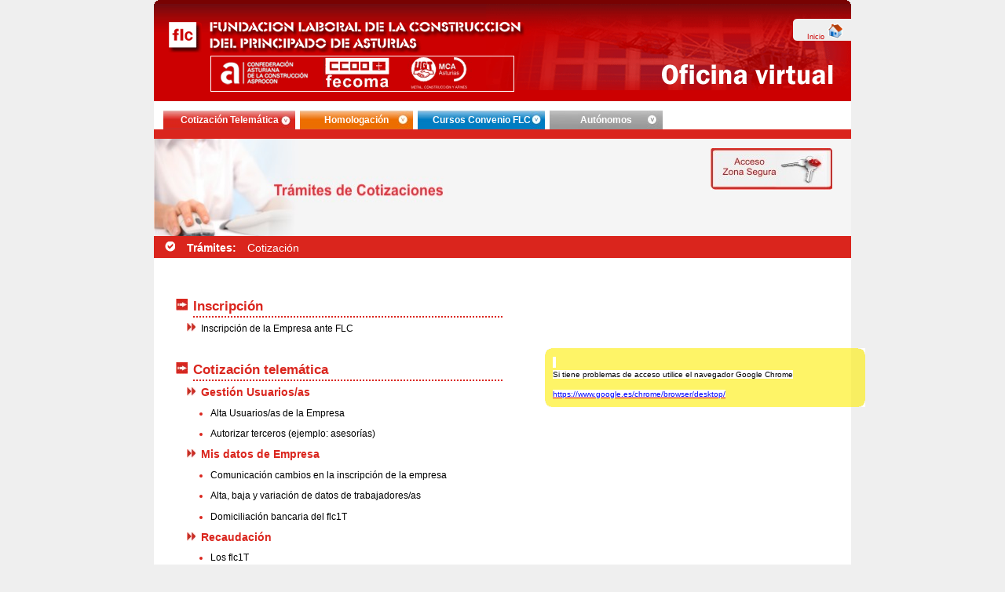

--- FILE ---
content_type: text/html
request_url: http://ovflc.flc.es:8082/oficinaVirtualFLC/
body_size: 16537
content:
<!DOCTYPE html PUBLIC "-//W3C//DTD XHTML 1.0 Strict//EN" 
	"http://www.w3.org/TR/xhtml1/DTD/xhtml1-strict.dtd">






<html xmlns="http://www.w3.org/1999/xhtml" lang="en" xml:lang="en">
<head>
<base href="http://ovflc.flc.es:8082/oficinaVirtualFLC/pages/cotizacion.jsp" />
<meta http-equiv="Content-type" content="text/html; charset=ISO-8859-1" />
<!-- Css basicas -->
<link rel="stylesheet" type="text/css" href="./css/reset.css" />
<link rel="stylesheet" type="text/css" href="./css/general.css" />
<link rel="stylesheet" type="text/css" href="./css/position.css" />
<!--[if lt IE 8]>
<link href="./css/positionIE7.css" rel="stylesheet" type="text/css" />
<![endif]-->
<!--[if lt IE 7]>
<link href="./css/positionIE6.css" rel="stylesheet" type="text/css" />
<![endif]--> 

<link rel="stylesheet" type="text/css"	href="./css/princast-ui.css" />
<!--[if lt IE 8]>
<link href="./css/princast-uiIE7.css" rel="stylesheet" type="text/css" />
<![endif]-->
<!--[if lt IE 7]>
<link href="./css/princast-uiIE6.css" rel="stylesheet" type="text/css" />
<![endif]--> 

<!-- Css para el menú Tabs -->
<link rel="stylesheet" type="text/css" href="./css/tabs.css" />
<!--[if lt IE 8]>
<link href="./css/tabsIE7.css" rel="stylesheet" type="text/css" />
<![endif]-->
<!--[if lt IE 7]>
<link href="./css/tabsIE6.css" rel="stylesheet" type="text/css" />
<![endif]--> 

<!-- Css para los listados -->
<link rel="stylesheet" type="text/css" href="./css/displaytag.css" />
<!--[if lt IE 8]>
<link href="./css/displaytagIE7.css" rel="stylesheet" type="text/css" />
<![endif]-->
<!--[if lt IE 7]>
<link href="./css/displaytagIE6.css" rel="stylesheet" type="text/css" />
<![endif]--> 

<!-- Css especifica de la aplicacion -->
<link rel="stylesheet" type="text/css" href="./css/appblank.css" />
<!--[if lt IE 8]>
<link href="./css/appblankIE7.css" rel="stylesheet" type="text/css" />
<![endif]-->
<!--[if lt IE 7]>
<link href="./css/appblankIE6.css" rel="stylesheet" type="text/css" />
<![endif]-->

<!-- Css especifica de la oficina virtual -->
<link rel="stylesheet" type="text/css" href="./css/oficinaVirtualFLC.css" />
<!--[if lt IE 8]>
<link href="./css/oficinaVirtualFLC.css" rel="stylesheet" type="text/css" />
<![endif]-->
<!--[if lt IE 7]>
<link href="./css/oficinaVirtualFLC.css" rel="stylesheet" type="text/css" />
<![endif]-->	
	
	
	 <!--[if lt IE 7]>
        <script type="text/javascript" src="./tiles/scripts/unitpngfix.js"></script>
	<![endif]--> 	
	<!--[if lt IE 8]>
	<script src="./tiles/scripts/IE8.js" type="text/javascript"></script>
	<![endif]-->
	<script type="text/javascript">
    	function cambiarColorOn(x) {
			document.getElementById(x).style.backgroundColor="#FFDDDD";
	     }
	
	    function cambiarColorOff(x) {
			document.getElementById(x).style.backgroundColor="#FFEFEF";
	     }
    </script>		
	
	
<title>Oficina Virtual :: Fundaci&oacute;n Laboral de la Construcci&oacute;n</title>

</head>

<body>

<div id="contenedor">
	<b class="rtop">
		<b class="r1 colorRojoOscuro"></b>
		<b class="r2 colorRojoOscuro"></b>
		<b class="r3 colorRojoOscuro"></b>
		<b class="r4 colorRojoOscuro"></b>
	</b>
	<div id="cabecera">
		<div id="cabecera_fondo">
		<div id="cabecera_inferior_blanco">
			<div id="logotipo">
			<a href="/oficinaVirtualFLC/index.jsp;jsessionid=5278B1AF7BE4AE49086317776FF15A6B" title="P&aacute;gina principal"><img src="./images/cabecera/logotipo-flc.gif;jsessionid=5278B1AF7BE4AE49086317776FF15A6B" id="logo_princast" class="no_border" alt="Fundaci&oacute;n Laboral de la Construcci&oacute;n del Principado de Asturias - Oficina Virtual" /></a>
			</div>
			<!-- Salida de sesion -->
			<div id="salir">
				<!-- salida de sesion -->
				
				
				<a href="/oficinaVirtualFLC/index.jsp;jsessionid=5278B1AF7BE4AE49086317776FF15A6B" title="Inicio">Inicio
					<img src="./images/botones/kfm_home.gif;jsessionid=5278B1AF7BE4AE49086317776FF15A6B" id="logout" class="no_border" title="Inicio" alt="Inicio" /></a>
					
			</div>
		</div>
		<div id="cabecera_superior">
					
		</div>
		<div id="sponsors">
		<a href="http://www.cac-asprocon.as" style="color:#000;" title="Asprocon"><img src="./images/patterns/logo_asprocom2.gif;jsessionid=5278B1AF7BE4AE49086317776FF15A6B" id="logo_asprocon" class="no_border" alt="Asprocon" /></a>
		<a href="http://www.flcnet.es/fecoma_as/" style="color:#000;" title="Fecoma"><img src="./images/patterns/ccoo.gif;jsessionid=5278B1AF7BE4AE49086317776FF15A6B" id="logo_fecoma" class="no_border" alt="Fecoma" /></a>	

		<a href="http://mca.ugt.org/index.php" style="color:#000;" title="U.G.T."><img src="./images/patterns/ugt.gif;jsessionid=5278B1AF7BE4AE49086317776FF15A6B" id="logo_ugt" class="no_border" alt="U.G.T." /></a>		

	
	  </div>
	</div>	

	</div>
		
	<div class="contenido">
	<div id="barraBotones" class="inicioEmpresas">
		<div class="botonEmpresas">Cotización Telemática</div>
		<div class="botonEntidades"><a href="./entidadesHomologadas.jsp;jsessionid=5278B1AF7BE4AE49086317776FF15A6B" title="Homologación">Homologación</a></div>
		<div class="botonCursos"><a href="./cursos.jsp;jsessionid=5278B1AF7BE4AE49086317776FF15A6B" title="Cursos Convenio FLC">Cursos Convenio FLC</a></div>
		<div class="botonAutonomos"><a href="./autonomos.jsp;jsessionid=5278B1AF7BE4AE49086317776FF15A6B" title="Autonomos">Autónomos</a></div>
		<div class="clear"></div>
	</div>
	<div id="banner" class="bannerEmpresas" >
		<div class="barraSuperior"></div>
		<div class="bannerImagen">
			
				<a href="/oficinaVirtualFLC/action/welcome;jsessionid=5278B1AF7BE4AE49086317776FF15A6B" title="Acceso Zona Segura"><img src="./images/inicio/accesoZona.jpg;jsessionid=5278B1AF7BE4AE49086317776FF15A6B" alt="Acceso Zona Segura" /></a>
			 
			
		</div>
		<div class="barraInferior"><img src="./images/inicio/checked.png;jsessionid=5278B1AF7BE4AE49086317776FF15A6B" alt="" /><span class="negrita">Trámites:</span>Cotización</div>
	</div>
	<div id="tramites" class="inicioTramites tramitesEmpresa">
		
			<div id="panelAviso">
				<div id="aviso">
				<div class="fondoAviso">		
				<div class="r1 cm"><div class="r2"><div class="r3"><div class="r4">
					<div id="contenido">
							<p><span style="background-color: #decb20;"><span style="background-color: #ffffff;"><span style="font-size: small; font-family: arial,helvetica,sans-serif;">&nbsp;</span></span></span></p>
<p class="MsoNormal" style="text-align: justify; margin: 0cm 0cm 8pt; line-height: normal; mso-margin-top-alt: auto; mso-margin-bottom-alt: auto;"><span style="font-size: x-small; font-family: arial,helvetica,sans-serif; background-color: #ffffff;">Si tiene problemas de acceso utilice el navegador Google Chrome</span></p>
<p class="MsoNormal" style="margin: 0cm 0cm 0pt; line-height: normal;"><span><a href="https://www.google.es/chrome/browser/desktop/"><span style="font-size: x-small; font-family: arial,helvetica,sans-serif; color: #0000ff; background-color: #ffffff;">https://www.google.es/chrome/browser/desktop/</span></a></span></p>
					</div>
				</div></div></div></div>		
				</div>	
				</div>
			</div>	
		
		<ul class="sinAcceso">
			<li class="nivel1"><h1>Inscripción</h1></li>
				<li class="nivel2"><h2><a href="/oficinaVirtualFLC/action/inscripcion/solicInscripcionEmpresaAction;jsessionid=5278B1AF7BE4AE49086317776FF15A6B?buttons[1]&#61;new&amp;primeraEntrada&#61;1" title="Preinscripción">Inscripción de la Empresa ante FLC</a></h2></li>
		</ul>
		<ul class="conAcceso">	<li class="nivel1"><h1>Cotización telemática</h1>	</li>
				<li class="nivel2"><h2>Gestión Usuarios/as</h2></li>
					<li class="nivel3"><h3><a href="/oficinaVirtualFLC/action/usuarioAction;jsessionid=5278B1AF7BE4AE49086317776FF15A6B?method&#61;new&amp;menuItem&#61;MenuUsuarios" title="Crear usuario/a">Alta Usuarios/as de la Empresa</a></h3></li>
					<li class="nivel3"><h3><a href="/oficinaVirtualFLC/action/solicAutorizacionAsesoriasAction;jsessionid=5278B1AF7BE4AE49086317776FF15A6B?buttons[1]&#61;new&amp;primeraEntrada&#61;1" title="Autorización a terceros">Autorizar terceros (ejemplo: asesorías)</a></h3></li>
				<li class="nivel2"><h2>Mis datos de Empresa</h2></li>
					<li class="nivel3"><h3><a href="/oficinaVirtualFLC/action/muestraEmpresasSiAsesoriaAction;jsessionid=5278B1AF7BE4AE49086317776FF15A6B?idTipoTramite&#61;36" title="Comunicación cambios inscripción">Comunicación cambios en la inscripción de la empresa</a></h3></li>
					<li class="nivel3"><h3><a href="/oficinaVirtualFLC/action/muestraEmpresasSiAsesoriaAction;jsessionid=5278B1AF7BE4AE49086317776FF15A6B?idTipoTramite&#61;50" title="Comunicación de cambios en la inscripción de trabajadores">Alta, baja y variación de datos de trabajadores/as</a></h3> </li>
					<li class="nivel3"><h3><a href="/oficinaVirtualFLC/action/muestraEmpresasSiAsesoriaAction;jsessionid=5278B1AF7BE4AE49086317776FF15A6B?idTipoTramite&#61;48" title="Nueva domiciliación bancaria">Domiciliación bancaria del flc1T</a></h3></li>
				<li class="nivel2"><h2>Recaudación</h2></li>
					<li class="nivel3"><h3><a href="/oficinaVirtualFLC/action/muestraEmpresasAction;jsessionid=5278B1AF7BE4AE49086317776FF15A6B?idTipoTramite=301" title="Listado de FLCs">Los flc1T</a></h3></li>
				<li class="nivel2"><h2>Solicitud de cuota especial</h2></li>
					<li class="nivel3"><h3><a href="/oficinaVirtualFLC/action/muestraEmpresasSiAsesoriaAction;jsessionid=5278B1AF7BE4AE49086317776FF15A6B?idTipoTramite=1" title="Solicitud de reducción de cuota por expediente de regularización de empleo">Por expediente regulación empleo</a></h3></li>
					<li class="nivel3"><h3><a href="/oficinaVirtualFLC/action/muestraEmpresasSiAsesoriaAction;jsessionid=5278B1AF7BE4AE49086317776FF15A6B?idTipoTramite=2" title="Solicitud de reducción de cuota por pluriempleo.">Por pluriempleo</a></h3></li>
				<li class="nivel2"><h2>Solicitud de certificados de estar al corriente de pagos</h2></li>
					<li class="nivel3"><h3><a href="/oficinaVirtualFLC/action/muestraEmpresasSiAsesoriaAction;jsessionid=5278B1AF7BE4AE49086317776FF15A6B?idTipoTramite=10" title="Solicitud de certificado estar corriente de pago: con actividad">Empresa con actividad</a></h3></li>
					<li class="nivel3"><h3><a href="/oficinaVirtualFLC/action/muestraEmpresasSiAsesoriaAction;jsessionid=5278B1AF7BE4AE49086317776FF15A6B?idTipoTramite=11" title="Solicitud de certificado estar corriente de pago: inicio de actividad">Empresa al inicio de actividad</a></h3> </li>
					<li class="nivel3"><h3><a href="/oficinaVirtualFLC/action/muestraEmpresasSiAsesoriaAction;jsessionid=5278B1AF7BE4AE49086317776FF15A6B?idTipoTramite=12" title="Solicitud de certificado estar corriente de pago: sin trabajadores">Empresa sin trabajadores/as</a></h3> </li>
				<li class="nivel2"><h2>Solicitud informes</h2></li>
					<li class="nivel3"><h3><a href="/oficinaVirtualFLC/action/servicioSuspendido;jsessionid=5278B1AF7BE4AE49086317776FF15A6B" title="Solicitud de informe de pagos pendientes">Informe pagos pendientes</a></h3></li>
				<li class="nivel2"><h2>Regularizaciones</h2></li>
					<li class="nivel3"><h3><a href="/oficinaVirtualFLC/action/muestraEmpresasSiAsesoriaAction;jsessionid=5278B1AF7BE4AE49086317776FF15A6B?idTipoTramite=0" title="Solicitud de devolución por ingresos indevidos">Solicitud de regularización de liquidaciones</a></h3></li>
					<!-- <li class="nivel3"><h3><a href="/oficinaVirtualFLC/action/muestraEmpresasSiAsesoriaAction;jsessionid=5278B1AF7BE4AE49086317776FF15A6B?idTipoTramite=6" title="Otras solicitudes">Otras solicitudes de regularización</a></h3></li>-->
				<li class="nivel2"><h2>Solicitud de pagos especiales</h2></li>
					<li class="nivel3"><h3><a href="/oficinaVirtualFLC/action/muestraEmpresasSiAsesoriaAction;jsessionid=5278B1AF7BE4AE49086317776FF15A6B?idTipoTramite=5" title="Solicitud pago fuera de plazo">Solicitud de pagos fuera de plazo</a></h3></li>
					<li class="nivel3"><h3><a href="/oficinaVirtualFLC/action/muestraEmpresasSiAsesoriaAction;jsessionid=5278B1AF7BE4AE49086317776FF15A6B?idTipoTramite=4" title="Solicitud aplazamiento de pago">Solicitud de aplazamiento de deudas</a></h3></li>
			</ul>
			<ul class="conAcceso">
				<li class="nivel1"><h1>Subcontratación</h1></li>
					<li class="nivel2"><h2><a href="/oficinaVirtualFLC/action/muestraEmpresasSiAsesoriaAction;jsessionid=5278B1AF7BE4AE49086317776FF15A6B?idTipoTramite=32" title="Subcontratación">Comunicación de empresas subcontratadas</a></h2></li>
			</ul>
	</div>			
	<div class="panel4Elementos">		
		<div class="fondoRojo tam25">
		<div class="r1 cm "><div class="r2"><div class="r3"><div class="r4">
			<div class="contenido_panel">
				<h2><a href="/oficinaVirtualFLC/action/consultaAction;jsessionid=5278B1AF7BE4AE49086317776FF15A6B?method=new" title="Nueva sugerencia o consulta">Sugerencias/Consultas</a></h2>
			</div>
		</div></div></div></div>				
		</div>
		<div class="fondoRojo tam25">
		<div class="r1 cm"><div class="r2"><div class="r3"><div class="r4">
			<div class="contenido_panel">
				<h2><a href="/oficinaVirtualFLC/action/inscripcion/temaAction;jsessionid=5278B1AF7BE4AE49086317776FF15A6B?method=list" title="Lista de Preguntas Frecuentes">Preguntas Frecuentes</a></h2>
			</div>
		</div></div></div></div>
		</div>
		<div class="fondoRojo tam25">		
		<div class="r1 cm"><div class="r2"><div class="r3"><div class="r4">
			<div class="contenido_panel">
				<h2><a href="/oficinaVirtualFLC/action/inscripcion/publicacionAction;jsessionid=5278B1AF7BE4AE49086317776FF15A6B?method=listEmpresa" title="Lista de publicaciones disponibles">Publicaciones</a></h2>
			</div>
		</div></div></div></div>	
		</div>
		<div class="fondoRojo tam25">
		<div class="r1 cm tam"><div class="r2"><div class="r3"><div class="r4">
			<div class="contenido_panel">				
				<h2><a href="/oficinaVirtualFLC/action/notificacionAction;jsessionid=5278B1AF7BE4AE49086317776FF15A6B?method=list" title="Lista de comunicados disponibles">Comunicados</a></h2>
			</div>
		</div></div></div></div>		
		</div>
		</div>	
	

	
	<div id="pie_pagina">
		<ul>
			<li>
				<!--&copy; Copyright 2006 Gobierno del Principado de Asturias-->
				<a href="http://www.chipbip.com" title="Desarrollado por Chipbip Servicios y Sistemas S.L.">Fundación Laboral de la Construcción del Principado de Asturias</a>
			</li>
			<li>&nbsp;</li>
		</ul>
	</div>
	<b class="rbottom">
		<b class="r4 colorRojoOscuro"></b>
		<b class="r3 colorRojoOscuro"></b>
		<b class="r2 colorRojoOscuro"></b>
		<b class="r1 colorRojoOscuro"></b>
	</b>

</div>
</div>
	<div id="standards_compliant">
		<ul>
  			<li>
				<a href="http://validator.w3.org/check?uri=referer" title="Esta p&aacute;gina ha sido validada contra la recomendaci&oacute;n XHTML 1.0 Strict del W3C. Haga click para acceder al validador del W3C."><img src="./images/standards/valid-xhtml10.gif;jsessionid=5278B1AF7BE4AE49086317776FF15A6B" id="xhtml_compliant_img" alt="Icono de cumplimiento de la recomendaci&oacute;n XHTML 1.0 Strict del W3C." /></a>
			</li>
			<li>
				<a href="http://jigsaw.w3.org/css-validator/check/referer" title="Esta p&aacute;gina ha sido validada contra la recomendaci&oacute;n CSS del W3C. Haga click para acceder al validador del W3C."><img src="./images/standards/valid-css.gif;jsessionid=5278B1AF7BE4AE49086317776FF15A6B" id="css_compliant_img" alt="Icono de cumplimiento de la recomendaci&oacute;n CSS del W3C" /></a>		
			</li>
			<li>
				<a href="http://www.w3.org/WAI/WCAG1AA-Conformance" title="Esta p&aacute;gina cumple con el Nivel de Adecuaci&oacute;n Doble-A de las Pautas de Accesibilidad al Contenido Web 1.0. Haga click para acceder al validador del W3C."><img src="./images/standards/wcag1AA.gif;jsessionid=5278B1AF7BE4AE49086317776FF15A6B" id="wcag_1_0_compliant_img" alt="Icono de cumplimiento del Nivel de Adecuaci&oacute;n Doble-A para la Pautas de Accesibilidad al contenido Web 1.0 del W3C." /></a>		
			</li>				
		</ul>
	</div>


	
	<script type="text/javascript">
		var gaJsHost = (("https:" == document.location.protocol) ? "https://ssl." : "http://www.");
		document.write(unescape("%3Cscript src='" + gaJsHost + "google-analytics.com/ga.js' type='text/javascript'%3E%3C/script%3E"));
	</script>
	<script type="text/javascript">
		var pageTracker = _gat._getTracker("UA-8393510-1");
		pageTracker._trackPageview();
	</script>
</body>

</html>

--- FILE ---
content_type: text/css
request_url: http://ovflc.flc.es:8082/oficinaVirtualFLC/pages/css/reset.css
body_size: 1005
content:
html, body, div, span, applet, object, iframe, h1, h2, h3, h4, h5, h6, p, blockquote, pre, a, abbr, acronym, address, big, cite, code, del, dfn, em, font, img, ins, kbd, q, s, samp, small, strike, strong, sub, sup, tt, var, dl, dt, dd, ol, ul, li, fieldset, form, label, legend, table, caption, tbody, tfoot, thead, tr, th, td {
     margin: 0;
     padding: 0;
     border: 0;
     outline: 0;
     font-weight: inherit ;
     font-style: inherit ;
     font-size: 100%;
     font-family: inherit;
     vertical-align: baseline;
     background-color: transparent;
}

:focus {
     outline: 0;
}

body {
     line-height: 100%;
     color: black;
     background: white;
}

ol, ul {
     list-style: none;
}

table {
     border-collapse: separate;
     border-spacing: 0;
}

caption, th, td {
     text-align: left;
     font-weight: normal;
}

blockquote:before, blockquote:after,q:before, q:after {
     content: "";
}

blockquote, q {
     quotes: "" "";
} 

--- FILE ---
content_type: text/css
request_url: http://ovflc.flc.es:8082/oficinaVirtualFLC/pages/css/general.css
body_size: 8200
content:
h1{
	margin: 0px;
	}

a:hover  {
	color:#CC0000;
}

a:link  {
	color:#CC0000;
}

a:visited  {
	color:#CC0000;
}

v:link  {
	color:#CC0000;
}

a.menu {
	text-decoration : none;
	font-family: Arial, Helvetica, sans-serif;
	font-size: 12px;
	font-weight: bold;
	text-align: right;
	color: #003399
}

a.menu:hover {
	text-decoration : none;
	font-family: Arial, Helvetica, sans-serif;
	font-size: 12px;
	font-weight: bold;
	text-align: right;
	color: #003399
}

a.menu:visited {
	text-decoration : none;
	font-family: Arial, Helvetica, sans-serif;
	font-size: 12px;
	font-weight: bold;
	text-align: right;
	color: #003399
}

a.menu:link {
	text-decoration : none;
	font-family: Arial, Helvetica, sans-serif;
	font-size: 12px;
	font-weight: bold;
	text-align: right;
	color: #003399
}

a.menu:visited:hover {
	text-decoration : none;
	font-family: Arial, Helvetica, sans-serif;
	font-size: 12px;
	font-weight: bold;
	text-align: right;
	color: #003399
}

a.submenu {
	text-decoration : none;
	font-family: Arial, Helvetica, sans-serif;
	font-size: 12px;
	font-weight: bold;
	/*background-color: #F0F0F0; */
	text-align: right;
	color: #CC0000
}

a.submenu:hover {
	text-decoration : none;
	font-family: Arial, Helvetica, sans-serif;
	font-size: 12px;
	font-weight: bold;
	/*background-color: #F0F0F0; */
	text-align: right;
	color: #003399
}

a.submenu:visited {
	text-decoration : none;
	font-family: Arial, Helvetica, sans-serif;
	font-size: 12px;
	font-weight: bold;
	/*background-color: #F0F0F0; */
	text-align: right;
	color: #CC0000
}

a.submenu:link {
	text-decoration : none;
	font-family: Arial, Helvetica, sans-serif;
	font-size: 12px;
	font-weight: bold;
	/*background-color: #F0F0F0; */
	text-align: right;
	color: #CC0000;
}

a.submenu:visited:hover {
	text-decoration : none;
	font-family: Arial, Helvetica, sans-serif;
	font-size: 12px;
	font-weight: bold;
	/*background-color: #F0F0F0; */
	text-align: right;
	color: #CC0000
}

a.barratitulo {
	text-decoration : none;
	font-family : Verdana, Geneva, Arial, Helvetica, sans-serif;
	font-size : 12px;
	font-weight : bold;
	background-color : #EFEFEF;
	color: #003399
}

a.barratitulo:hover {
	text-decoration : none;
	font-family : Verdana, Geneva, Arial, Helvetica, sans-serif;
	font-size : 12px;
	font-weight : bold;
	background-color : #EFEFEF;
	color: #003399
}

a.barratitulo:visited {
	text-decoration : none;
	font-family : Verdana, Geneva, Arial, Helvetica, sans-serif;
	font-size : 12px;
	font-weight : bold;
	background-color : #EFEFEF;
	color: #003399
}

a.barratitulo:link {
	text-decoration : none;
	font-family : Verdana, Geneva, Arial, Helvetica, sans-serif;
	font-size : 12px;
	font-weight : bold;
	background-color : #EFEFEF;
	color: #003399
}

a.barratitulo:visited:hover {
	text-decoration : none;
	font-family : Verdana, Geneva, Arial, Helvetica, sans-serif;
	font-size : 12px;
	font-weight : bold;
	background-color : #EFEFEF;
	color: #003399
}

.formulario {
	font-family: Verdana, Arial, Helvetica, sans-serif;
	font-size: 14px;
	color: #000000;
	margin : 0px 0px 0px 0px;
	margin-bottom : 0px;
	margin-left : 0px;
	margin-right : 0px;
	margin-top : 0px;
	padding : 0px 0px 0px 0px;
	padding-bottom : 0px;
	padding-left : 0px;
	padding-right : 0px;
	padding-top : 0px;
 }

td.barratitulo {
	font-family : Verdana, Geneva, Arial, Helvetica, sans-serif;
	font-size : 11px;
	font-weight : bold;
	background-color : #EFEFEF;
}

.barratitulo {
	font-family : Verdana, Geneva, Arial, Helvetica, sans-serif;
	font-size : 11px;
	font-weight : bold;
	background-color : #EFEFEF;
}

p {
	 font-family: Verdana, Arial, Helvetica, sans-serif;
	 font-size: 1em;
	 color: #000000;
	 font-weight : normal;
	 line-height: 125%
}

#comunicacionInicioCursoForm p{
	font-size: 0.9em;
}

td.textos {
	 font-family: Verdana, Arial, Helvetica, sans-serif;
	 font-size: x-small;
	 color: #000000;
	 text-align : left;
	 line-height: 125%
 }

.textos {
	 font-family: Verdana, Arial, Helvetica, sans-serif;
	 font-size: x-small;
	 color: #000000;
	 text-align : left;
	 line-height: 125%
 }

td.textosn {
	 font-family: Verdana, Arial, Helvetica, sans-serif;
	 font-size: x-small;
	 font-weight : bold;
	 color: #000000;
	 text-align : left;
	 line-height: 125%
 }


.tituloapartado {
	font-family: Arial, Helvetica, sans-serif;
	font-size: medium;
	color: #003399;
	font-weight: bold
}

.titulosubapartado {
	font-family: Arial, Helvetica, sans-serif;
	font-size: small;
	color: #003399;
	font-weight: normal
}

td.tituloapartado {
	font-family: Verdana, Arial, Helvetica, sans-serif;
	font-size: medium;
	color: #003399;
	font-weight: bold
}

td.titulosubapartado {
	font-family: Verdana, Arial, Helvetica, sans-serif;
	font-size: small;
	color: #003399;
	font-weight: bold
}

.titulosubapartado2 {
	text-decoration : none;
	font-family: Arial, Helvetica, sans-serif;
	font-size: 14px;
	font-weight: bold;
	color: #003399;
}

a.titulosubapartado2 {
	text-decoration : none;
	font-family: Arial, Helvetica, sans-serif;
	font-size: 14px;
	font-weight: bold;
	color: #003399;
}

a.titulosubapartado2:hover {
	text-decoration : none;
	font-family: Arial, Helvetica, sans-serif;
	font-size: 14px;
	font-weight: bold;
	color: #0099ff;
}

a.titulosubapartado2:visited {
	text-decoration : none;
	font-family: Arial, Helvetica, sans-serif;
	font-size: 14px;
	font-weight: bold;
	color: #003399;
}

a.titulosubapartado2:visited:hover {
	text-decoration : none;
	font-family: Arial, Helvetica, sans-serif;
	font-size: 14px;
	font-weight: bold;
	color: #0099ff;
}

td.pie {
	font-family: Verdana, Arial, Helvetica, sans-serif;
	font-size: 10px;
	color: #000000
}

.pie {
	font-family: Verdana, Arial, Helvetica, sans-serif;
	font-size: 10px;
	color: #000000
}

.menuderecha {
	font-family: Verdana, Arial, Helvetica, sans-serif;
	font-size: 11px
}
.texto_peq{
	font-size: 0.88em;
	margin-left: 2px;
}

.texto_peq_restriccion{
	font-size: 0.88em;
	margin-left: 5px;
}

.titulosmenuderecha {
	font-family: Arial, Helvetica, sans-serif;
	font-size: 12px;
	font-weight: bold;
	color: #003399
}

li {
	font-family:Verdana,Arial,Helvetica,sans-serif;
	font-size:1em;
	list-style-image:url(../images/red-4square.gif);

	margin:0.2em;

}
dd {
	font-family: Verdana, Arial, Helvetica, sans-serif;
	font-size: 14px;
	font-weight: normal;
}

body {
	font-family: Verdana, Arial, Helvetica, sans-serif;
	font-weight: normal;
}

blockquote {
	 font-family: Verdana, Arial, Helvetica, sans-serif;
	 font-size: 14px;
	 color: #000000;
	 text-align : left;
	 line-height: 125%
 }
.titulosubapartado2_s {
 FONT-WEIGHT: bold;
 FONT-SIZE: 14px;
 COLOR: #003399;
 FONT-FAMILY: Arial, Helvetica, sans-serif;
}
A.titulosubapartado2_s {
 FONT-WEIGHT: bold;
 FONT-SIZE: 14px;
 COLOR: #003399;
 FONT-FAMILY: Arial, Helvetica, sans-serif;
}
A.titulosubapartado2_s:hover {
 FONT-WEIGHT: bold;
 FONT-SIZE: 14px;
 COLOR: #0099ff;
 FONT-FAMILY: Arial, Helvetica, sans-serif;
}
A.titulosubapartado2_s:visited {
 FONT-WEIGHT: bold;
 FONT-SIZE: 14px;
 COLOR: #003399;
 FONT-FAMILY: Arial, Helvetica, sans-serif;
}
A.titulosubapartado2_s:hover {
 FONT-WEIGHT: bold;
 FONT-SIZE: 14px;
 COLOR: #0099ff;
 FONT-FAMILY: Arial, Helvetica, sans-serif;
}

.textosJustify {
	 font-family: Verdana, Arial, Helvetica, sans-serif;
	 font-size: x-small;
	 color: #000000;
	 text-align : justify;
	 line-height: 125%;
	 margin-left: 20px;
	 margin-right: 20px;
 }
 abbr, acronym {
	border-bottom-style:dotted;
	border-bottom-width:thin;
}

.ocupadoCSS {
	background-color: #bb2a08 !important;
	height: 0.2em;
	border-color:white;
	border-width:2em;
}

.ocupadoCSS:hover {
	background-color: #bb2a08 !important;
	height: 0.2em;
	border-color:white;
	border-width:2em;
	text-decoration: none;
}

.ocupadoCSS acronym a {
	color: white !important;
	height: 0.2em;
	border:none;
}



--- FILE ---
content_type: text/css
request_url: http://ovflc.flc.es:8082/oficinaVirtualFLC/pages/css/position.css
body_size: 15460
content:
html,body {
	text-align: center;
	/*height: 100%;*/
}

body {
	margin: 0;
	padding: 0;
	background-color: #EFEFEF;
	font-family: sans-serif, tahoma;
	font-size: 12px;
}

/*div{
	min-height: 100%;
}
*html div{
	 height: 100%;
	}*/ /*  Estructura de las paginas				        */
	/*          ___________________________________     */
	/*			|<cabecera>                        |	*/
	/*			|__________________________________|	*/
	/*			|<barra_estado>                    |	*/
	/*			|__________________________________|	*/
	/*			|<barra_navegacion>                |	*/
	/*			|__________________________________|	*/
	/*			|                                  |	*/
	/*			|                                  |	*/
	/*			|<cuerpo>                          |	*/
	/*			|                                  |	*/
	/*			|__________________________________|	*/
	/*			|<pie_pagina>                      |	*/
	/*			|__________________________________|	*/
	/* contenedor general para toda la página*/
.blanco {
	
}

#contenedor {
	margin: 0 auto;
	width: 74em;
}

#cabecera {
	background-color: #CC0000;
	background-image: url("../images/cabecera/fondo_cabecera.jpg");
	background-repeat: repeat-x;
	background-position: top;
	text-align: left;
}

#cabecera_inferior {
	height: 2em;
	width: 100%;
	padding-top: 0.5em;
}

#logotipo {
	float: left;
}

#cabecera_fondo {
	padding-top: 1em;
	background-image: url("../images/cabecera/fondo.gif");
	background-repeat: no-repeat;
	background-position: right -1px;
	padding-bottom: 1em;
}

#cabecera_inferior_blanco {
	height: 0.5em;
	width: 100%;
	padding-top: 0.5em;
}

.blanco {
	background-color: white;
}

#cabecera_superior {
	
}

#cabecera_superior img {
	display: block;
}

#cabecera_inferior #logo_gobierno {
	
}

#pie_cabecera_inferior {
	clear: both;
	width: 100%;
	height: 0px;
}

#salir {
	font-size: 0.75em;
	margin-right: 1em;
	margin-top: 0.6em; 
	/*margin-top: 1em !important;*/
	text-align: right;
}

.contenido {
	background-color: white;
}

#cuerpo {
	background-color: white;
	padding-top: 0.4em;
	padding-bottom: 1em;
}

.fondoChica {
	background-image: url("../images/fondo_chica.gif");
	background-repeat: no-repeat;
	background-position: right bottom;
	margin-left: 1em;
	margin-right: 1em;
}

#salir img {
	border: none;
}

#salir a {
	color: #CC0000;
	background-color: inherit;
	text-decoration: none;
}

/* contiene informacion acerca del estado de la aplicacion*/
#barra_estado {
	background-color: white;
	background-image: url("../images/fondo.gif");
	background-repeat: repeat-x;
	color: black;
	min-height: 1.3em;
	padding-top: 0.5em;
	padding-bottom: 0.5em;
	width: 100%;
	background-image: url(../images/fondo.gif);
	background-repeat: repeat-x;
	text-align: left;
}

#barra_estado dl {
	margin: 0 0 0 1em;
	font-size: 0.8em;
}

#barra_estado dl dt {
	display: block;
	margin: 0;
	float: left;
	font-size: 1em;
}

#barra_estado dl dd {
	display: block;
	margin: 0 1em 0 0;
	font-size: 1em;
	float: left;
	margin-top: 0.3em;
	margin-left: 0.3em;
}

/*div para la fecha (es opcional)*/
#fecha {
	float: right;
	margin-right: 0.5em;
	font-size: 0.8em;
}

/* Formato para la barra de navegacion */
#barra_navegacion {
	background-color: #E2E2E2;
	background-image: url(../images/fondo2.gif);
	background-repeat: repeat-x;
	color: black;
	font-size: 0.8em;
	min-height: 1.3em;
	padding-bottom: 0.5em;
	padding-top: 0.5em;
	width: 100%;
	text-align: left;
}

#barra_navegacion p {
	margin: 0 0 0 1em;
	font-size: 1em;
	margin-right: 0.5em;
}

/*Div para contener el cuerpo de la pagina */
#cuerpo_pagina {
	color: black;
	padding-left: 0.3em;
	padding-right: 0.3em;
	padding-top: 0.7em;
	width: 100%;
	padding-left: 0em;
	padding-right: 0em;
}

/* Div para el contenido del cuerpo de la pagina, donde se ubicaran los controles */
#contenido_tab {
	clear: both;
	width: 100%;
}

/*Estilos para el pie de pagina */
#pie_pagina {
	background-color: #CC0000;
	background-image: url(../images/fondopie.gif);
	background-repeat: repeat-x;
	clear: both;
	color: white;
	padding-bottom: 1em;
	padding-top: 1.4em;
	/*height: 1.6em;*/
}

#pie_pagina a {
	color: white;
}

#pie_pagina ul {
	margin: 0;
	padding: 0;
	list-style-type: none;
	text-align: center;
}

#pie_pagina ul li {
	display: inline;
	padding: .2em 2em;
	border-left: 1px;
	border-left-color: white;
	border-left-style: solid;
	font-size: 0.8em;
}

/*Estilos para el cuerpo del tab (layout para ubicar los controles)*/
.cuerpo {
	background-color: white;
}

/*Parte superior del cuerpo, similar al titulo */
#captioncuerpo {
	margin: 0.3% 0% 0.3% 0%;
	padding: 1px 1px 1px 1px;
	font-size: 1em;
	text-align: left;
}

/*Espacio para los controles */
#bodycuerpo {
	margin: 0% 0% 0.3% 0%;
	padding: 1px 1px 1px 1px;
	font-weight: normal;
	font-size: 1em;
	text-align: center;
}

/*Pie del cuerpo. */
#piecuerpo {
	margin: 0% 0% 0.3% 0%;
	padding: 1px 1px 1px 1px;
	font-weight: normal;
	font-size: 1em;
	text-align: right;
}

#piecuerpo p {
	text-align: center;
}

#path {
	padding-left: 10px;
	float: left;
}

#errores {
	margin: 0% 0% 0% 0%;
	padding: 0px 0px 0px 0px;
	font-weight: bold;
	font-size: 1em;
	background: #b6cbeb;
	text-align: center;
	color: red;
}

.form {
	POSITION: relative;
	margin: 0% 0% 0% 0%;
	padding: 0px 0px 0px 0px;
	font-weight: bold;
	font-size: 12px;
	background: #b6cbeb;
	color: inherit;
	text-align: left;
}

.centro {
	background-image: url(../images/fondo-cabecera.gif);
	background-color: white;
	background-position: center bottom;
	background-repeat: repeat-x;
	text-align: right;
	height: 7em;
}

#loginPanel {
	padding: 0.1em 0.5em;
	background-color: white;
	padding-left: 8em;
	padding-right: 8em;
}

#standards_compliant {
	margin: 1.1em auto auto;
	text-align: right;
	width: 900px;
}

#standards_compliant li {
	display: inline;
}

#xhtml_compliant_img,#css_compliant_img,#wcag_1_0_compliant_img {
	width: 5em;
	border: 0px;
}

.layout_area_body {
	
}

.cuerpo_fondo {
	background-color: white;
}

b.rtop,b.rbottom {
	display: block;
	margin-top: 0px;
	padding-top: 0px;
}

.fondoBorde {
	background-color: white;
}

b.rtop b,b.rbottom b {
	display: block;;
	height: 1px;
	overflow: hidden;
}

b.r1 {
	margin: 0 5px;
}

b.r2 {
	margin: 0 3px;
}

b.r3 {
	margin: 0 2px;
}

b.rtop b.r4,b.rbottom b.r4 {
	margin: 0 1px;;
	height: 2px;
}

.colorChipbip {
	background-color: #E3E3E3;
}

.colorRojo {
	background-color: #cc0000;
}

.colorRojoOscuro,.colorRojoOscuroLogin {
	background-color: #780202;
}

.fondoBarra {
	background-color: #E3E3E3;
}

.none {
	
}

#sponsors {
	border: 1px solid white;
	height: 3.5em;
	margin-left: 6em;
	margin-top: 3.5em;
	width: 31em;
	border-color: white;
	border-style: solid;
	border-width: 1px;
	padding: 1px;
	padding-left: 1em;
}

#sponsors img {
	float: left;
	display: block;
	margin-right: 1.7em;
}

.columna_lateral {
	float: left;
	margin-left: 1%;
	visibility: hidden;
	width: 20%;
}

.columna_central {
	float: left;
	width: 80%;
	left: 7em;
	position: relative;
}

.columnas_2 {
	float: left;
	width: 48%;
}

.centrado {
	
}

.float_left {
	float: left;
}

.float_right {
	float: right;
}

.acceso_ov {
	font-size: 0.75em;
}

.acceso_ov a {
	display: block;
	margin-right: 3em;
}

.acceso_ov a img {
	margin-right: 2em;
	padding-bottom: 0;
	width: 12em;
}

.acceso_ov_centrado {
	font-size: 0.75em;
	text-align: center;
}

.fondo_degrado {
	
}

#logos {
	left: 5em;
	overflow: hidden;
	top: 12.7em;
}

.escalable {
	width: 100%
}

#calgif {
	margin-top: 0.35em;
	margin-left: 0.3em;
	cursor: pointer;
}

#centro {
	width: 75%;
	float: left;
	background-color: transparent;
}

#barra_derecha {
	float: right;
	width: 22%;
	height: 30em;
	background-color: transparent;
}

.pLogin {
	border-color: #CC0000;
	border-style: solid;
	border-width: 1px;
	margin-right: 1em;
	margin-top: 1em;
}

#tramitesSinAcceso {
	font-size: 1.2em;
	line-height: 1em;
	text-align: left;
	margin-left: 0.8em;
	margin-right: 0.8em;
	margin-bottom: -0.8em;
	font-weight: bold;
}

.izq {
	padding-top: 0.5em;
	text-align: left;
	padding-bottom: 0.5em;
}

#tramitesSinAcceso a,#tramitesSinAcceso a:link,#tramitesSinAcceso a:visited
	{
	color: #cc0000;
	text-decoration: none;
}

#tramitesSinAcceso a:hover {
	color: #ee0000;
}

#tramitesSinAcceso h2 {
	font-size: 1.1em;
}

.display {
	padding-top: 1em;
	padding-bottom: 1em;
}

.cerrarSession {
	padding-top: 0.5em;
	display: block;
	text-align: center;
	font-size: 1em;
}

.sesionIniciada {
	background-image: url("../images/kuser.gif");
	background-position: center top;
	background-repeat: no-repeat;
	display: block;
	padding-top: 4em;
	text-align: center;
	font-size: 1em;
}

.cerrarSession2 {
	display:block;
	float:right;
	font-size:1em;
	padding-top:0.5em;
	text-align:center;
	width:10em;
}

.sesionIniciada2 {
	background-image:url(../images/kuser.gif);
	background-position:center top;
	background-repeat:no-repeat;
	display:block;
	float:right;
	font-size:1em;
	margin-right:1em;
	padding-top:4em;
	text-align:center;
	width:8em;
}

#session{
	width: 3em;
	float:right;
}

.barra_separacion {
	font-weight: bold;
}

#barraBotones {
	padding-top: 1em;
	padding-left: 1em;
	
}

#barraBotones a:visited, #barraBotones a:hover, 
.botonEmpresas a,.botonEntidades a,
.botonCursos a, .botonAutonomos a {
	color: #FFFFFF;
	text-decoration: none;
}

#barraBotones div {
	float: left;
	padding: 0.5em 0em 0.5em 0em;
	margin-right:0.5em;
	
}

#barraBotones .botonEmpresas {
	background-image: url(../images/inicio/bEmpresas.jpg);
	background-position: center right;
	background-repeat: no-repeat;
	color: #FFFFFF;
	width:14em;
	font-weight: bold;
}
#barraBotones .botonCursos {
	background-image: url(../images/inicio/bCursos.jpg);
	background-position: center right;
	background-repeat: no-repeat;
	color: #FFFFFF;
	width:13.5em;
	font-weight: bold;
}

#barraBotones .botonEntidades {
	background-image:url(../images/inicio/bEntidades.jpg);
	background-position:right center;
	background-repeat:no-repeat;
	width:12em;
	color:#FFFFFF;
	font-weight:bold;
	padding-top:0.5em;
}

#barraBotones .botonAutonomos {
	background-image:url(../images/inicio/bAutonomos.jpg);
	background-position:right center;
	background-repeat:no-repeat;
	width:12em;
	color:#FFFFFF;
	font-weight:bold;
	padding-top:0.5em;
}

.inicioEmpresas {

}

#banner {
	
}

#banner .bannerEmpresas {
	
}

#banner .barraSuperior {
	height: 1em;
}

#banner .bannerImagen {
	background-color: #F5F5F5;
	background-repeat: no-repeat;
	padding-bottom: 5.3em;
	padding-right: 2em;
	padding-top: 1em;
	text-align: right;
	height:4em;
}

#banner .barraInferior {
	font-size: 1.2em;
	padding-bottom: 0.5em;
	padding-left: 1em;
	padding-top: 0.5em;
	text-align: left;
	color: #FFFFFF;
}

.barraInferior img {
	margin-right: 1em;
}

.barraInferior span {
	margin-right: 1em;
}

.bannerEmpresas .barraSuperior {
	background-color:#DA251D;
}

.bannerEmpresas .bannerImagen {
	background-image: url(../images/inicio/fondoEmpresas.jpg);
}

.bannerEmpresas .barraInferior {
	background-color: #DA251D;
}
.bannerCursos .barraSuperior {
	background-color:#007CC3;
}
.bannerAutonomos .barraSuperior {
	background-color:#B6B6B6;
}
.bannerAutonomos .bannerImagen {
	background-image: url(../images/inicio/fondoAutonomos.jpg);
}

.bannerCursos .bannerImagen {
	background-image: url(../images/inicio/fondoCursos.jpg);
}

.bannerAutonomos .barraInferior {
	background-color:#B6B6B6;
}
.bannerCursos .barraInferior {
	background-color: #007CC3;
}

.bannerEntidades .barraSuperior {
	background-color: #ED6E00;
}

.bannerEntidades .bannerImagen {
	background-image: url(../images/inicio/fondoEntidades.jpg);
}

.bannerEntidades .barraInferior {
	background-color: #ED6E00;
}

.inicioTramites {
	background-image: url(../images/inicio/fondocasa.jpg);
	background-position: center bottom;
	background-repeat: no-repeat;
	line-height: 2em;
	padding: 4em;
	text-align: left;
	min-height: 40em;
}

#tramites h1 {
	font-size: 1.4em;
	font-weight: bold;
	border-bottom-style: dotted;
	width: 50%;
	border-bottom-width: 0.1em;
}

.tramitesEmpresa h1 {
	border-bottom-color: #DA251D;
}
.tramitesCursos h1 {
	border-bottom-color: #007CC3;
}

.tramitesEntidades h1 {
	border-bottom-color: #ED6E00;
}

.tramitesAutonomos h1 {
	border-bottom-color: #B6B6B6;
}

#tramites h3 a,#tramites .sinAcceso h2 a, #tramites .conAcceso h2 a{
	color: #000000 !important;
	text-decoration: none;
}

#tramites h3 a:hover,#tramites .sinAcceso h2 a:hover, #tramites .conAcceso h2 a:hover {
	text-decoration: underline;
}

#tramites h2 {
	
}

#tramites h3 {
	
}

#tramites ul {
	list-style-position: outside;
}

#tramites .conAcceso h2 {
	font-size: 1.2em;
	font-weight: bold;
}

#tramites .tramitesEmpresa .conAcceso h2 {
	color: #007CC3;
}

#tramites .tramitesCursos .conAcceso h2 {
	color: #DA251D;
}

#tramites .tramitesAutonomos .conAcceso h2 {
	color: #B6B6B6;
}

#tramites .tramitesEntidades .conAcceso h2 {
	color: #ED6E00;
}

#tramites .conAcceso {
	padding-bottom: 2em;
}

#tramites .sinAcceso {
	padding-bottom: 2em;
}

#tramites .conAcceso h3 {
	color: black;
	
}

#tramites .sinAcceso h2 {
	
}

#tramites .tramitesEmpresa {
	
}

#tramites ul .nivel1 {
	
}

#tramites ul .nivel2 {
	margin-left: 1em;
}

#tramites ul .nivel3 {
	margin-left: 2em;
}

.tramitesEmpresa ul {
	
}

.tramitesEmpresa ul li {
	
}

.tramitesEmpresa ul .nivel1 {
	list-style-image: url(../images/inicio/listaEmpresasN1.jpg);
}

.tramitesEmpresa ul .nivel2 {
	list-style-image: url(../images/inicio/listaEmpresasN2.jpg);
}
.tramitesCursos ul .nivel1 {
	list-style-image: url(../images/inicio/listaCursosN1.jpg);
}

.tramitesCursos ul .nivel2 {
	list-style-image: url(../images/inicio/listaCursosN2.jpg);
}

.tramitesAutonomos ul .nivel1 {
	list-style-image: url(../images/inicio/listaAutonomosN1.jpg);
}

.tramitesAutonomos ul .nivel2 {
	list-style-image: url(../images/inicio/listaAutonomosN2.jpg);
}

.tramitesEntidades ul .nivel1 {
	list-style-image: url(../images/inicio/listaEntidadesN1.png);
}

.tramitesEntidades ul .nivel2 {
	list-style-image: url(../images/inicio/listaEntidadesN2.png);
}

ul .nivel3 {
	list-style-image: none;
	list-style-type: disc;
	margin-left: 3em;
}

.tramitesEmpresa h1,.tramitesEmpresa .conAcceso h2 {
	color: #DA251D;
}
.tramitesCursos h1,.tramitesCursos .conAcceso h2 {
	color: #007CC3;
}

.tramitesEntidades h1,.tramitesEntidades .conAcceso h2 {
	color: #ED6E00;
}

.tramitesEmpresa ul .nivel3 {
	color: #DA251D;
}
.tramitesCursos ul .nivel3 {
	color: #007CC3;
}

.tramitesEntidades ul .nivel3 {
	color: #ED6E00;
}

.clear {
	clear: both;
	float: none !important;
	height: 0;
	padding: 0 !important;
}

--- FILE ---
content_type: text/css
request_url: http://ovflc.flc.es:8082/oficinaVirtualFLC/pages/css/princast-ui.css
body_size: 6037
content:
/* Estilos para el panel */
.panel {
	clear: both;
}

.panel_caption {
	color: black;
}
.pLogin .panel_caption{
	background-color:#CC0000;		
	margin-top:0.5em;
	}

.bEntrar {
	
	background-color:transparent;
	margin-top:0.5em;
}
.bEntrar2 {
	margin:auto;
	background-color:transparent;
	text-align:center;
	display:block;
	margin-top:0.5em;
}

#content {
	background-image: url("../images/fondo2.gif");
	background-repeat: repeat-x;
	background-position: bottom;
	padding-bottom: 0.5em;
	display: block;
}

#content p {
	font-size: 0.9em;
}

#loginPanelFooter {
	display: none;
}

#exterior {
	
}

.errors {
	color: red;
	font-size:0.8em;
	font-weight: bold;
	background-image: url("../images/icons/alert.gif");
	background-repeat: no-repeat;
	background-position: 0px 0px;
	padding-left: 55px;
	padding-top: 0px;
	border-bottom: 1.5px dashed #E9E6CF;
	border-top: 1.5px dashed #E9E6CF;
}
.errorsLogin {
	color: red;
	font-size:0.8em;
	font-weight: bold;
	background-image: url("../images/icons/alert.gif");
	background-repeat: no-repeat;
	background-position: center left;
	padding-left: 55px;
	padding-top: 0.5em;
	padding-bottom: 0.5em;
	border-bottom: 1.5px dashed #E9E6CF;
	border-top: 1.5px dashed #E9E6CF;
}
.errorsLogin ul li{
	list-style: none;
	list-style-image: none;
}

.pLogin .panel_caption_text {
	background-color:#CC0000;
	color:white;
	font-family:Verdana,Arial,Helvetica,sans-serif;
	font-size:1em;
	font-weight:bold;
	line-height:2em;
	margin-bottom:0.5em;
	margin-top:0.5em;
	overflow:hidden;
}
.panel_caption_text {
	color:#333333;
	display:inline;
	font-family:Verdana,Arial,Helvetica,sans-serif;
	font-size:1em;
	font-weight:bold;
}

.panel_caption_fieldset_formulario_h0 h1{
	font-size: 1em !important;
	background-color:white !important;
	display:inline !important;
	margin-left:1em !important;
	padding-left:0.5em !important;
	padding-right:0.5em !important;
	position:relative !important;
	top:0.5em !important;
	text-decoration: none !important;
	border: none !important;
	font-family:Verdana,Arial,Helvetica,sans-serif;
	font-weight:bold !important;
}

.panel_caption_fieldset_informacion h1{
	font-size: 1em !important;	
	border: none !important;
}

.panel_caption_text_h0{
	font-size: 0.9em;
}

.panel_caption_text input {
	display:block;
	float:left;
	margin-left:1em;
	margin-top:0.5em;
}	
.panel_caption_login {
	color:#333333;
	display:inline;
	font-family:Verdana,Arial,Helvetica,sans-serif;
	font-size:0.8em;
	font-weight:bold;
}

.panel_body {
	margin:auto;
	overflow: hidden;
	text-align: left;
}

.panel_body_dos_columnas {
	margin:auto;	
	overflow: hidden;
	text-align: center;
}
.panel_body_una_columna {
	width: 100%;
	
}

.panel_footer {
	background-repeat: repeat-x;
	border-left: 0px solid white;
	border-top: 0 solid yellow;
	color: black;
	width: 100%;
	background-color: white;
	overflow: hidden;
	margin-right: 0.5em;
	padding-bottom: 2em;
	padding-top: 0.2em;
}

#comunicacionInicioCursoForm .panel_footer, #comunicacionAlumnosParticipantesForm .panel_footer{
	padding-bottom: 0.2em;
}
	
#comunicacionAlumnosParticipantesForm .seccion{
	margin: 0 !important;
}
#comunicacionAlumnosParticipantesForm .separacionTop1{
	padding-top: 0em !important;
}		
/* Estilos para el layout area */
.layout_area {
	border: none;
}

.layout_area_body {
	
}

/* Estilos para el box */
.box {
	text-align: left;
	padding: 0.5em;
	clear: both;
}




.box_caption {
	background:transparent url(../images/panel/fnd_cabe_flecha_iz_azul.gif) no-repeat scroll left center;
	padding-bottom:10px;
	padding-top:10px;
	display:inline;
}

.box_caption_text {
	background:transparent url(../images/panel/fnd_cabe_flecha_der_azul.gif) no-repeat scroll right center;
	color:#CC0000;
	display:inline;
	font-family:Arial,Helvetica,sans-serif;
	font-size:1.1em;	
	font-weight:bold;
	margin:0 0 0 15px;
	padding-bottom:20px;
	padding-top:20px;
	padding-right:1.5em;
	text-decoration:none;
	margin-right: -10px;
}

.box_body {
	padding: 0em 0em 1em 0em;
	text-align: left;
}

.box_border {
	color: inherit;
}

/* Estilos de layout */
.item_dos_columnas {
	float: left;
	width: 48.99%;
}

.item_dos_columnas_st {

}

.item_tres_columnas {
	float: left;
	width: 33.33%;
}

.item_columna {
	float: left;
}

.item_pie,.item_row {
	clear: both;
}

.atajo {
	display: none;
}

.label_oculto {
	text-indent: -5000em;
	overflow: hidden;
}

.oculto {
	display: none;
}

.panel-blanco-caption {
	font-size: 1.5em;
	text-align: center;
	padding-top: 0.1em;
}

.cm.r1 {
	background:transparent url(../images/panel/bl_beis.gif) no-repeat scroll 0 100%;
	height:100%;
}
.cm .r2 {
	background:transparent url(../images/panel/br_beis.gif) no-repeat scroll 100% 100%;
}
.cm .r3 {
	background:transparent url(../images/panel/tl_beis.gif) no-repeat scroll 0 0;
}
.cm .r4 {
	background:transparent url(../images/panel/tr_beis.gif) no-repeat scroll 100% 0;
	padding:10px;
}
.fondo1{
	 background-repeat: repeat;
	 background-image: url(../images/panel/fondoGris.png) ; 	 
}

.fondoRojo{
	 background-repeat: repeat;
	 background-image: url(../images/panel/fondoRojo.png) ;
}

.fondoAviso{
	 background-repeat: repeat;
	 background-image: url(../images/panel/fondoAviso.png) ;
}

.fondoAmarillo{
	background-repeat: repeat;
	 background-image: url(../images/panel/fondoAmarillo.png) ;
}

.fondoVerde{
	background-repeat: repeat;
	 background-image: url(../images/panel/fondoVerde.png) ;
}

.panel4Elementos{
	clear:both;
	padding-bottom:4em;
	padding-left:1em;
	padding-top:2em;
}
 
.tam100{
	background-color:#EEEEEE;	
	margin-left:2%;	
	margin-right:2%;
	margin-bottom:1em;
	width:96%;
}
.tam25{
	width: 23.5%;
	float: left;
	margin-right: 0.3em;
	margin-left: 0.4em;
}
.tam25 a{
	color: white;
	font-weight: bold;
}

--- FILE ---
content_type: text/css
request_url: http://ovflc.flc.es:8082/oficinaVirtualFLC/pages/css/tabs.css
body_size: 4814
content:
/*Tabs principales del menu*/

#tablist{	
	margin: 0;	
	padding-left: 12px;
	text-align: left;
}

#tablist ul, #tablist li{
	display:inline;
	float:left;
	font-size:0.8em;
	list-style-type:none;
	margin:0 2px 0 0;
	padding:0;
	width:10.2em;
	margin-top: 1em;
}
#tablist li:hover{
	margin-top:0.5em;
	padding-bottom: 0.5em;
	background-color: #800000;
}

.colormenu{
	background-color:#800000;
}
.colorSubMenu{
	background-color:#CC0000;
}	
.colormenuActivo, .colorSubMenuActivo{
	background-color: #E2E2E2;
}

#tablist a:link, #tablist a:visited {
	color:#666666;
	display:block;
	font-weight:bold;
	text-align:center;
	text-decoration:none;
	line-height: 1.5em;
}

#tablist #activeMenu {
	margin-top: 0em;
	padding-bottom:0.5em;
	background-color:#E2E2E2;	
}
	
#tablist #activeMenu:hover {
	background-color:#E2E2E2;	
}
	
#tablist span{
	color:white;
	display:block;
	font-weight:bold;
	text-align:center;
	text-decoration:none;
	line-height: 1.5em;
	background-color: #800000;
	padding-bottom: 0em;
}

#tablist span.activo{
	color:#cc0000;
	display:block;
	font-weight:bold;
	text-align:center;
	text-decoration:none;
	line-height: 1.5em;
	background-color: #E2E2E2;
	padding-bottom: 0.5em;
}

#tablist span.activo:hover{
	padding-bottom: 0.5em;
}

#tablist a:link#currentMenu, #tablist a:visited#currentMenu
{
	color: #000;
}

#tablist a:visited#currentMenu{
	color: #000;
}

#tablist span.currentMenu{
	color: #000;
}

#tablist a:hover { 
	color: white;
}

#tablist .oculto{
	display:none;
}

body.section-1 #tablist li#nav-1 a,
body.section-2 #tablist li#nav-2 a,
body.section-3 #tablist li#nav-3 a,

body.section-4 #tablist li#nav-4 a{
	background: #fff;
	border-bottom: 1px solid #fff;
	color: #000;
}

#tablist #subnav-1,
#tablist #subnav-2,
#tablist #subnav-3,
#tablist #subnav-4{
	display: none;
	width: 90%;
}

body.section-1 #tablist ul#subnav-1,
body.section-2 #tablist ul#subnav-2,
body.section-3 #tablist ul#subnav-3,
body.section-4 #tablist ul#subnav-4{
	display: inline;
	left: 10px;
	position: absolute;
	top: 95px;
}

body.section-1 #tablist ul#subnav-1 a,
body.section-2 #tablist ul#subnav-2 a,
body.section-3 #tablist ul#subnav-3 a,
body.section-4 #tablist ul#subnav-4 a{
	background: #fff;
	border-left: 1px solid #ccc;
	color: #999;
	font-size: smaller;
	font-weight: bold;
	line-height: 10px;
	margin-right: 4px;
	padding: 2px 10px 2px 10px;
	text-decoration: none;
}

#tablist ul a:hover { 
	color: black !important; 
	background-color: inherit;
}

/* Entradas secundarias del menu */

#submenu {
	font-size: 0.8em;
	height: 2em;
}

#pie_submenu {
	clear: both;
}
#submenu ul {
	padding-left: 0;
	margin-left: 0;
	color: white;
	width: 100%;
	font-family: arial, helvetica, sans-serif;
	display: inline;
	
}

#submenu ul li {
	display:inline;
	float:left;
	font-size:1em;	
	margin-right:0.2em;
	margin-top:0em;
	width:11.5em;
}

#submenu ul li a{ 
	display:block;
	overflow:hidden;
	color: black;
	text-decoration: none;
}


/*Piloto Facturas v1.5.1 Características Submenu Activo**/
#submenu ul li span {
	background:#CC0000 none repeat scroll 0 0;
	color:white;
	display:block;
	text-decoration:none;
}
#submenu ul li span.activo {
	background:#E2E2E2 none repeat scroll 0 0;
	color:#CC0000;
	display:block;
	padding-bottom:0.3em;
	padding-top:0.6em;
	text-decoration:none;
}
#submenu ul li span:hover{
	padding-top: 0.3em;
}
#submenu ul li a:hover{
	
	}
#submenu ul li span.activo:hover{
	padding-top: 0.6em;
}
#submenu ul li a:hover {	
	color: black;
}


/* Contenido de la tab-list */

#tl {
	height: 1em;
	width: 10px;
	float: left;
	background-image: url('../images/chipbip/menu_lateral/tl.gif');
	background-repeat: no-repeat; 	
 	background-position: top left;
}

#tr {
	height: 1em;
	width: 10px;
	float: right;
	background-image: url('../images/chipbip/menu_lateral/tr.gif');
	background-repeat: no-repeat; 	
 	background-position: top right;
}

#bl {
	height: 1em;
	width: 10px;
	float: left;
}

#br {
	height: 1em;
	width: 10px;
	float:right;
}
#contenido_tab{
	background-image: url('../images/chipbip/menu_lateral/nt.gif');
}

#cabecera_tab, #pie_tab {
	height: 1em;	
	background-image: url('../images/chipbip/menu_lateral/nt.gif');
	background-repeat: repeat; 	
	width: 100%;
}

#cuerpo_tab {
	margin: 0 1em;
	padding: 0em 1em;    
	background-color: white;
	color: inherit;
}

#tabs{	
	width: 100%;
}

#activeSubmenu a{
	background: #E2E2E2;
	color: #000;
}

.imagenMenu{
	border:0 none;
	float:left;
	margin-left:0.5em;
	width:1.5em;
	display: none;
}

.activo .imagenMenu{
	width:2.4em;
}

--- FILE ---
content_type: text/css
request_url: http://ovflc.flc.es:8082/oficinaVirtualFLC/pages/css/displaytag.css
body_size: 3644
content:
/* ESTILOS EXCLUSIVOS PARA EL HTML GENERADO POR EL TAG DISPLAYTAG */
th.sorted {
	color: white;
}

th {
	text-align:left;
	background-color:#CC0000;
	color:white;
}

th a, th a:visited, th a:hover, th a:link {
    color: black;
    margin:0;
    padding:2px;
    background-repeat:no-repeat;
}

th.sorted a  {
	display: block;
	width: 100%;
	color: white;
}

.empty{
	 display:none;
}

th.sortable a {
	display: block;
	width: 100%;
	background-image: url(../images/displaytag/arrow_off.gif);
	color:white;
	background-position: 95% center;
}

th.order1 a {
	background-image: url(../images/displaytag/arrow_down.gif);
}

th.order2 a {
	background-image: url(../images/displaytag/arrow_up.gif);
}

tr.odd {
    background-color: white;
}

tr.odd:hover{
	background-color: #ffdddd;
}

.sin_hover tr.odd:hover{
	background-color: #ffffff;
}

tr.tableRowEven {
    background-color: #f2f1f1;
}

table.its { 
    text-align: center;
    border-spacing: 0px 0px;
    padding-bottom:10px;
    border-bottom: 1px dotted black;
    width: 100%;	
    border-collapse: collapse;
    margin-top: -10px;
}

table.its th.centered, table.its td.centered {
	text-align:center;
	
}

table.its thead tr {
	background-color : white;
    font-size : 13px; 
    font-style : normal;
    color : black;
    font-family : Verdana,Arial, Helvetica, sans-serif;
}

table.its thead tr a {
	text-decoration: none;
}

table.its tr.even {
	background-color: #FFEFEF;
}


table.its tr.even:hover {
	background-color: #FFDDDD;
}

table.its td {
	text-align: left;
	font-weight : normal; 
	font-size : 0.8em; 
	font-style : normal;
	color: black;
	padding-right:0.5em;
	padding-bottom:0.5em;
	font-family : Verdana, Arial, Helvetica, sans-serif;   
}

table.its td a {
	color: #cc0000;
}

table.its th {
    font-size:0.8em;    
}

span.excel {
	background-image: url(../images/chipbip/excel.gif);
	background-repeat:no-repeat;
	padding-bottom:0.4em;
}

span.csv {
	background-image: url(../images/displaytag/ico_file_csv.gif);
	background-repeat:no-repeat;
	padding-bottom:0.2em;

}

span.xml {
	background-image: url(../images/displaytag/ico_file_xml.gif);
	background-repeat:no-repeat;
	padding-bottom:0.2em;
	
}


span.pdf {
	background-image: url(../images/chipbip/acrobat.gif);
	background-repeat:no-repeat;
	padding-bottom:0.4em;
	
}

span.exportlinks {
	padding: 0 4px 1px 20px;
	cursor: pointer;
	
}

.exportlinks a{
	text-decoration: none;
}

span.pagebanner {
	text-align: left;
	display: block;
 
    padding: 2px 4px 2px 4px;
	margin-top: 10px;   	
	font-size:0.8em; 
	color: #000000; 
	font-family: Verdana, Arial, Helvetica, sans-serif;	
}

span.pagelinks {
 	right:0px;
	display: block;
	text-align: right;
	padding: 2px 4px 2px 4px;	
	margin-bottom: 10px;
	font-size: 0.8em; 
	color: #000000; 
	font-family: Verdana, Arial, Helvetica, sans-serif;
	border-top: 1.5px solid black;
}	


div.exportlinks {
	color:#000000;
	font-family:Verdana,Arial,Helvetica,sans-serif;
	font-size:0.8em;
	margin:0.5em 0 0.6em 10%;
	padding:0.6em 0.5em;
	text-align:right;

}

div#body {
	margin: 2% 4% 2% 2%;
	padding: 10px 10px 10px 10px;
	border: 1px solid #aaa;
	border-right: #FFFFFF;
	border-left: #FFFFFF;
}

.selected_page{
	font-weight: bold;
	color: #cc0000;
}

.diplay_caption{
	color:#CC0000;
	font-weight:bold;
	padding-bottom:1.5em;
	text-align:left;
}


.captionDetalle{
	color:black;
	font-weight:bold;
	padding-bottom:1.5em;
	text-align:left;
}



--- FILE ---
content_type: text/css
request_url: http://ovflc.flc.es:8082/oficinaVirtualFLC/pages/css/appblank.css
body_size: 18268
content:
 div.demoElement {
	width: 80px;
	height: 80px;
	border: 1px solid black;
	background-color: #f9f9f9;
	font-size: 12px;
	color: #000000;
	padding: 10px;
}
div.demoElementHeight {
	height: 120px;
}

.myClass {
	width: 300px;
	height: 50px;
	border: 3px dashed black;
	background-color: #C6D880;
	font-size: 20px;
	padding: 20px;
}
/*Clase para ubicar las imagenes derecha-inferior de la paginas*/
.carrito_image {
	margin-top: 30px;

}

.carrito_image_static {

	left: 0;
	margin-left: 20px;

}

/*Estilos para links*/

/*Link para la exportacion de listado de productos a PDF*/
#pdf_link {
	position:relative;
	left: 3em;
	vertical-align: middle;

}

/*Clase para links que efectuan operaciones varias*/
.command_link {
	text-align: right;
    margin-top:1em;

}

/*Estilo para el texto de los enlaces*/
.command_link a, #pdf_link a {
	color: #023399;
	vertical-align:40%;	
	font-weight: normal;
}


/*Estilo para la caja de totales del carrito*/
.totales_carrito {
	background-color: #e9e6cf;
	font-weight: bold;	
}

/*Estilos para el fieldset del formulario de confirmacion*/


.panel_fieldset_formulario {
	width: 100%;
		
}
.panelRedondo{

	border-left-style: solid;
	border-right-style: solid;
	border-left-width: 1px;
	border-right-width:1px; 
	border-top: none;
	border-color: #C8CCD1;
	padding-top: 2.1em;
	padding-bottom: 2em;
	padding-left: 0.5em;
	padding-right: 0.5em;
	background-color: transparent;
	}
	
	
#nuevaComunicacionAlumnosParticipantes .panelRedondo,#nuevaComunicacionIncidenciasProfesores .panelRedondo{
	padding-top: 0em;
}

.panelRedondo2{

	border-left-style: solid;
	border-right-style: solid;
	border-left-width: 1px;
	border-right-width:1px; 
	border-top: none;
	border-color: #C8CCD1;
	padding-top: 0.1em;
	padding-bottom: 0.1em;
	padding-left: 0.5em;
	padding-right: 0.5em;
	}	
.panelRedondo2 a{
	text-decoration: none;
	}	
.panel_caption_fieldset_formulario {
	
	display:inline;
	background-color:white;
	margin-left :1em;
	padding-left:0.5em;
	padding-right:0.5em;

	position:relative;
	top:0.5em;


}
.cg-sup-izda {
	background:transparent url(../images/panel/gris-s-i.gif) no-repeat scroll left top;
}
.cg-sup-dcha {
	background:transparent url(../images/panel/gris-s-d.gif) no-repeat scroll right bottom;
	
}

.cg-inf-izda {
	background:transparent url(../images/panel/gris-i-i.gif) no-repeat scroll left bottom;
	margin-right:11px;
}
.cg-inf-dcha {
	background:transparent url(../images/panel/gris-i-d.gif) no-repeat scroll right bottom;
}
.cg-sup-dcha, .cg-inf-dcha {
	margin:-11px 0 0 11px;
}
.cg-sup-izda, .cg-sup-dcha, .cg-inf-izda, .cg-inf-dcha {
	font-size:2px;
	height:11px;
}

.fondo_flc{
	background:transparent url(../images/panel/br_beis.gif) no-repeat scroll right bottom;
	
	padding:0.5em;
	margin-top: 1.5em;
}
.panel_fieldset_listado {
	margin-top:1em;		
	width: 100%;
}
.antes{
		background: #F0EDE9 url(../images/panel/bl_beis.gif) no-repeat scroll 0 100%;
}
.panel_fieldset_listado li{
	list-style-image:none;
	list-style-type:square;
	margin-left:1em;
	padding:0.1em;
}

.panel_caption_fieldset_listado {
	display:block;
	font-size:1.25em;
	font-weight:bold;
	padding-bottom:0.5em;
	font-size: 1em;
	background:transparent url(../images/panel/tr_beis.gif) no-repeat scroll 100% 0;
}

.panel_caption_fieldset_listado_h0 h1{
	background:transparent url(../images/panel/tr_beis.gif) no-repeat scroll 100% 0;
	display:block;
	font-size:1em !important;
	font-weight:bold;
	padding-bottom:0.5em;
	width: 90% !important;
	border: none !important;
}

.panel_caption_fieldset_listado_h0 .panel_caption_text {
	background:transparent url("../images/panel/tl_beis.gif") no-repeat scroll 0 0;
	padding-left:2em;
	color:#333333;
	display:block;
	padding-top:0.1em;
}

.panel_caption_fieldset_listado .panel_caption_text {
	background:transparent url("../images/panel/tl_beis.gif") no-repeat scroll 0 0;
	padding-left:2em;
	color:#333333;
	display:block;
	padding-top:0.1em;
}
.panel_fieldset_informacion {
	margin-top:1em;
	border-left: 1px;
	border-right: 1px;
	border-top: 1px;
	border-bottom: 1px;
	border-style: solid;
	border-color: #cccccc;
	background-color: #efefef;
	width: 100%;
	padding-bottom: 0.5em;
	font-size: 0.9em;
}

.panel_caption_fieldset_informacion {
	background-image:url(../images/chipbip/botones/folder_important.gif);
	background-repeat:no-repeat;
	border-bottom:1px dotted #999999;
	color:#000000;
	font-weight:bold;
	padding-bottom:0.2em;
	padding-left:1.3em;
	padding-top:0.2em;
}
.panel_fieldset_informacion li{
	list-style-image: none;
	margin-bottom: 0.5em;	
}


.panel_fieldset_informacion ul{
	 list-style-position: inside;
	 list-style-image: none;
	 list-style-type: none;
	 padding-right: 2em;
}
.panel_fieldset_informacion li{
	font-size: 0.9em;
	text-align: justify;
}

#fields_container {
	overflow: hidden;
	width: 50%;
	border: 1px solid #999999;
}

#carrito_image{
	display:block;
	width: 82px;
	float: left;
}

#fieldset_confirm {	
	display: block;	
	width: 100%;				
	padding-top: 0.3em;
	padding-bottom: 0.3em;
	border:none;
	text-align:right;
}

#fieldset_confirm label  {
	float:left;
	width: 30%; 
	margin-right: 0.5em; 
	padding-top: 0.2em; 
	text-align: right; 
	font-weight: bold; 
	margin-top: 0.5em;
	margin-bottom: 0.1em;
	padding-left: 1em;
	vertical-align:middle;	
}

.bloque_formulario {
	margin-top: 2em;
	margin-bottom: 0em;
	clear:both;
}
.bloque_login{
	margin-bottom: 0em;
	clear:both;
	text-align:right;
	margin:auto;
	width:20em;	
	padding-bottom: 0.5em;
	background-color: transparent;
}
.no_border{
	border : 0px;
}

.error_40x{
	text-align: center;
}


.error_40x h1{
		font-size:2em;
font-weight:bold;
}

.panel_flc_interior {
	margin: 1.5em 0em 0em 0em;
	border-left: 1px;
	border-right: 1px;
	border-style: none;
	border-color: #c3d9ff;
}

.panel_caption_flc_interior {
	background-color: #c3d9ff;
	color: black;
	font-family: fantasy;
	font-size: 12px;
	padding: 5px 5px 5px 5px;
	margin-bottom: 7px;
}

/* Piloto Facturas v.1.5.1*/
#cuerpo .label_form{
	float: left;
	padding-left: 2em;
	display: block;
	width: 30%;
	text-align: right;
	vertical-align: middle;
	font-size: 0.9em;
	padding-bottom: 0.5em;
	color:#222222;
}

/* Piloto Facturas v.1.5.1*/
#comunicacionInicioCursoForm .panelGris .label_form, #comunicacionAlumnosParticipantesForm .panelGris .label_form,#comunicacionIncidenciasProfesores .label_form,#nuevaComunicacionIncidenciasProfesores .label_form, #nuevaComunicacionAlumnosParticipantes .label_form{
	color:#222222;
	display:block;
	float:none;
	font-size:0.9em;
	padding-bottom:0.1em;
	padding-left:0;
	text-align:left;
	vertical-align:middle;
	width: 100%;
}

#comunicacionInicioCursoForm .panelGris .label_form2, #comunicacionAlumnosParticipantesForm .panelGris .label_form2,#comunicacionIncidenciasProfesores .label_form{
	color:#222222;
	display:block;
	float:none;
	font-size:0.9em;
	padding-bottom:0.1em;
	padding-left:0;
	text-align:left;
	vertical-align:middle;
}

#cuerpo .label_form_linea{
	float: left;
	display: block;
	width: 13%;
	text-align: right;
	vertical-align: middle;
	font-size: 0.9em;
	padding-bottom: 0.5em;
	color:#222222;
}

#cuerpo .label_form_linea2{
	float: left;
	display: block;	
	text-align: left;
	vertical-align: middle;
	font-size: 0.9em;
	padding-bottom: 0.5em;
	color:#222222;
}

#cuerpo .label_form_linea3{
	float: left;
	display: block;
	text-align: right;
	vertical-align: middle;
	font-size: 0.9em;
	padding-bottom: 0.5em;
	color:#222222;
	width:9%;
}


.item_columna_boton_left{
	float:left;
	margin-left:0.5em;
	min-height:2em;
	padding-top:0.3em;
	width:60%;
}
.item_columna_boton_right{
	float:left;
	margin-left:1.2em;
	min-height:2em;
	padding-top:1.3em;
	width:30%;
}

.item_columna {
	float:left;
	margin-right:0.5em;
	min-height:2em;
	padding-top:0.3em;
}

#cuerpo .label_form_linea2{
	float: left;
	display: block;	
	text-align: left;
	vertical-align: middle;
	font-size: 0.8em;
	padding-bottom: 0.5em;
	color:#222222;
}

#cuerpo .label_form_st{
	float: left;
	display: block;
	width: 30%;
	text-align: right;
	vertical-align: middle;
	font-size: 0.9em;
	padding-bottom: 0.5em;
	color:#222222;
}

.label_login{
	color:#CC0000;
	font-size:1em;
	font-weight:bolder;
	text-align:left;
	vertical-align: middle;

}
.label_login_inicio{
	color:#CC0000;
	display:block;
	font-size:1em;
	font-weight:bolder;
	margin-left:1.7em;
	text-align:left;
	vertical-align:middle;
}
.form_login{
	border:1px solid #B0B0B0;
	color:#666666;	
	font-family:verdana,arial,helvetica,sans-serif;
	font-size:0.9em;
	margin:0.4em 0;
	text-align:left;
	text-decoration:none;
	vertical-align:middle;
}

#cuerpo .label_no_compulsory{
	margin-right: 0.5em;
	width:30%;
}

#cuerpo label{
	font-weight : bold;	
}

.labelCaptionDetalle{
	color:black;
	font-weight:bold;
	text-align:left;
	display:block;
	padding-bottom:0.5em;
	font-size:1em !important;
}

#cuerpo .select_form{
	float: left;	
	text-align: left;
	vertical-align: middle;
	margin: 0.2em 0;	
	background-color: #FFEFEF;
	border-style: solid;
	border-width:1px;
	border-color:#B0B0B0;
	font-size: 0.8em;
	padding-left: 0.4em;
	text-transform: uppercase;
	color:#666666;
	font-size: 0.8em;
}

#comunicacionInicioCursoForm .panelGris .select_form, #comunicacionAlumnosParticipantesForm .panelGris .select_form, #comunicacionIncidenciasProfesores .select_form{
	background-color:#FFEFEF;
	border:1px solid #B0B0B0;
	color:#666666;
	float:none;
	font-size:0.8em;
	margin:0.4em 0 0;
	padding-left:0;
	text-align:left;
	text-transform:uppercase;
	vertical-align:top;
	height:1.6em;
}

#cuerpo .select_form_readonly{
	float: left;	
	text-align: left;
	vertical-align: middle;
	margin: 0.2em 0;	
	background-color: transparent;
	border:none;
	font-size: 0.8em;
	padding-left: 0.4em;
	text-transform: uppercase;
	color:#666666;
	font-size: 0.8em;
}

#cuerpo .select_multiple{
	background-color:#FFEFEF;
	border:1px solid;
	float:left;
	font-size:0.8em;
	margin:0.4em 0;
	text-align:left;
	vertical-align:middle;
	border:1px solid #B0B0B0;
	color:#666666;
}

#cuerpo .select_multiple_readonly{
	float: left;
	text-align: left;
	vertical-align: middle;
	margin: 0.4em 0;
	font-size: 1em;
	border:none;
}

#cuerpo .input_form{
	font-family:verdana,arial,helvetica,sans-serif;
	font-size:0.8em;
	float: left;	
	text-align: left;
	vertical-align: middle;
	margin: 0.4em 0;	
	background-color: #FFEFEF;
	border-color:#B0B0B0;
    border-style:solid;
	border-width:1px;
	text-decoration: none;
	color:#666666;

}

#comunicacionInicioCursoForm .panelGris .input_form, #comunicacionAlumnosParticipantesForm .panelGris .input_form,#comunicacionIncidenciasProfesores .input_form{
	background-color:#FFEFEF;
	border:1px solid #B0B0B0;
	color:#666666;
	float:left;
	font-family:verdana,arial,helvetica,sans-serif;
	font-size:0.8em;
	margin:0.4em 0 0;
	text-align:left;
	text-decoration:none;
	vertical-align:middle;
}

#comunicacionInicioCursoForm .panelGris .input_form2, #comunicacionAlumnosParticipantesForm .panelGris .input_form2, #comunicacionIncidenciasProfesores .input_form2{
	background-color:#FFEFEF;
	border:1px solid #B0B0B0;
	color:#666666;
	float:left;
	font-family:verdana,arial,helvetica,sans-serif;
	font-size:0.8em;
	margin:0.4em 0 0;
	text-align:left;
	text-decoration:none;
	vertical-align:middle;
}

#cuerpo .input_form_readonly{
	float: left;
	height: 14px;
	text-align: left;
	vertical-align: middle;
	margin: 0.5em 0;
	font-size: 0.8em;
	border:none;
	border-width:0px;
	height: 1.4em;
    border-style:none;
    background-color: transparent;
    color:black;
}

#cuerpo .span_form_readonly{
	background-color:transparent;
	
	display:table;
	overflow:visible;
	font-size:0.8em;
	height:1.4em;
	padding-top:0.8em;
	text-align:left;
	vertical-align:middle;
}

.input_login{
	width:13em;
	text-align: left;
	margin: 0.4em 0;
	font-size: 1em;
	border-style: solid;
	border-width:1px;	
	background-color: #FFEFEF;
	border-color: #B0B0B0;
}

#cuerpo #direccion{
	width: 17.5em;
}

#cuerpo .compulsory{
	position: relative;
	left: 17em;
	vertical-align: middle;
}


#cuerpo #compulsory_direccion{
	left: 19.5em;
}

#cuerpo #compulsory_cp{
	left: 12em;
}

.enlace_imagen{
	background-repeat: no-repeat;
	background-position: left;
	padding: 5px 0 5px 30px;
	margin-left: 1em;
}

.enlace_pdf{
	background-image: url(../images/botones/acrobat.gif);
}

/* Estilos del MENU LATERAL */
.menu_lateral_horizontal {
	/*background-color: #d9dce4;
	float: left;*/
    width: 100.00%;
}


.menu_lateral_izquierda {
	/*background-color: #d9dce4;*/
	float: left;
    width: 15.00%;	
    height: 100.00%
}

.menu_lateral_derecha {
	float: left;
    width: 85.00%;	
}

.menu_lateral_derecha_2_columnas {
	float: left;
    width: 42.50%;	
}

/* Menus redondeados */
.rbroundbox { background: url(../images/chipbip/menu_lateral/nt.gif) repeat;}
.rbtop div { background: url(../images/chipbip/menu_lateral/tl.gif) no-repeat top left; }
.rbtop { background: url(../images/chipbip/menu_lateral/tr.gif) no-repeat top right; }
.rbbot div { background: url(../images/chipbip/menu_lateral/bl.gif) no-repeat bottom left; }
.rbbot { background: url(../images/chipbip/menu_lateral/br.gif) no-repeat bottom right; }

/* height and width stuff, width not really nessisary. */
.rbtop div, .rbtop, .rbbot div, .rbbot {
	width: 100%;
	height: 7px;
	font-size: 1px;
}
.rbcontent { margin: 0 7px; }
.rbroundbox { width: 100%; margin: 1em auto; }


/* Contenido del MENU LATERAL */
#contenido_menu_lateral a, #contenido_menu_lateral a:visited {
  text-decoration:none; 
 /* background-color:#fff; */
  color:#000; 
  display: block;
  width: 100%;
  height:2.0em; 
  /*background: #FF0000;*/
  text-align: left;  
  font-weight : bold;
 /* margin-bottom: 10px;*/
width: 100%;
  }
#contenido_menu_lateral a:hover {
	color:#000; 
  	background-color: #b0c4de;   
	cursor: pointer;
	
  }

/* Estilo personalizado para los PANELES */  
.panel_chipbip {
	border : 1px solid #0000ff;
	margin: 0.5em 0em 0em 0em;

}

.panel_caption_chipbip {
	border-bottom: 1px solid #0000ff;
	background-color : #c3d9ff;
	color: black;
	font-family: fantasy;
	font-size: 16px;
	padding: 2px 2px 2px 2px;
	width:100%;

}
.login {
	padding-bottom:2em;
	text-align:center;
	
	text-align:center;
}

.ancho1{
	 width: 60%;
	}
.ancho2{
	 width: 24%;
	 
	}	
.ancho3{
	 width: 10.5%
	}	
	
.ancho4{
	 width: 5%;
	}	
.ancho5{
 width: 33%;
}

.ancho6{
 width: 100%;
}
.ancho7{
 width: 90%;
}
.ancho8{
 width: 80%;
}
.ancho9{
 width: 70%;
}
.alto1{
	height: 5em;
}
.textarea{
	background-color:#FFEFEF;
	border:1px solid;
	height:10em;
	width:60%;
	overflow: visible;
	border-color:#b0b0b0;
	margin-top:0.5em;	
}

.textarea2{
	background-color:#FFEFEF;
	border:1px solid;
	height:3em;
	width:60%;
	overflow: visible;
	border-color:#b0b0b0;
	margin-top:0.5em;	
	font-size:1em;
}

#comunicacionInicioCursoForm .panelGris .textarea, #comunicacionAlumnosParticipantesForm .panelGris .textarea{
	background-color:#FFEFEF;
	border:1px solid;
	height:10em;
	width:60%;
	overflow: visible;
	border-color:#b0b0b0;
	margin-top:0.5em;
	margin-left:1em;	
}

.no_readonly{
	margin: 0.4em 0.5em 0 0;
	}
.readonly{
  margin-top:0.7em;
  margin-right: 0.5em;
}

#comunicacionInicioCursoForm .readonly, #comunicacionAlumnosParticipantesForm .textarea{
	margin-top:0.4em;
}

.textarea_readonly{
	background-color:transparent;
	border:medium none;
	height:10em;
	width:60%;
	overflow: visible;
	border-style:none;
	border-width:0px;
	height:auto;	
	margin-top:0.5em;
	
}

.tamanio7em{
	height:7em;
}

#envioEmail{
	display: none;
}
#envioSMS{
	display: none;
}
.conBorde{

	 margin: 0.5em;
	
	 background-color: transparent;
	}
.alignDerecha{
	 text-align: right;
	}	
.alignCentro{
	text-align: center;
	}	

.fila{
	 clear: both;

	}	
.tres-columnas{
	width: 33%;
	display:block;
	float: left;
	
}
.tituloFlc{
	 margin-bottom: 0.5em;
	
	}
#detalleFlc1nt .tituloFlc{
	width:680px;
}

.tituloEmpresa{
	display: block;
	clear: both;	
	background-image: url("../images/flc/cabeceraFLC.jpg");
	background-repeat: no-repeat;
	height: 155px;
	}	
	
.titulo800{
	background-image:url(../images/flc/cabeceraFLC_peq.jpg);
	height:120px;
	width:670px;
	}	
	
.espacio1{
	padding-bottom: 1em;
	}	
	
#panelAviso{
	background-color:transparent;
	display:block;
	margin-left:435px;
	position:absolute;
	top:36em;
	width:435px;
}

#aviso{
	display:block;
	padding:1em;	
	text-align:justify;
	width:34em;
	float: right;
}
#aviso .titulo{

	display:block;
	font-size:1.39em;
	padding-bottom:0.5em;
	padding-top:0.5em;
	text-align:center;
	}	
#aviso .linea{
	display:block;
	margin-bottom:1em;
	margin-top:1em;
	}	
#aviso .subTitulo{
	padding-top:1em;
	text-align: center;
	display: block;
	}	
#aviso .margen{
	display:block;
	line-height:1.5;
	margin-left:7em;
	margin-right:1em;
	}	
	
.contenido_panel{
	 z-index:999999999;
	}	

.resultadoFLC{
	background-color:#FAFAEC;
	background-position:left center;
	background-repeat:no-repeat;
	border:1px dotted #CCCCCC;
	font-size:1.1em;
	height:2em;
	padding-left:3.5em;
	padding-top:0.6em;
}
.resultadoFallidoFLC{
	background-image:url(../images/botones/signo_admiracion.gif);
}

.resultadoOptimoFLC{
	background-image:url(../images/botones/ok2.gif);
}

.espacioBlanco{
	margin-left:0.6em;
}

.checkbox_left {
	color:#222222;
	display:block;
	float:left;
	font-size:0.9em;
	padding-bottom:0.5em;
	text-align:right;
	vertical-align:middle;
	width: 30%;
}

--- FILE ---
content_type: text/css
request_url: http://ovflc.flc.es:8082/oficinaVirtualFLC/pages/css/oficinaVirtualFLC.css
body_size: 14672
content:
.bloqueo{
font-size: 2em;
}

.obligatorio sup {
	vertical-align:middle;
}

.obligatorio{
	vertical-align:-0.1em;
}

.obligatorio
{
  	color					: #e41f1f;
  	font-weight				: normal;
  	line-height:0.2em;

}

#cuerpo .seccion{
	border-bottom:1px solid #999999;
	clear:both;
	color:#333333;
	font-size:1em;
	font-weight:bold;
	margin:1em 3em 1em 3em;
	padding-bottom:0.2em;
	padding-left:0.5em;
}
.separacion1{
	padding-top: 1em;
}

#cuerpo .separacionTop1{
	padding-top: 1.2em;
}

#cuerpo .separacionTop2{
	padding-top:3em;
}

#cuerpo .separacionBottom1{
	padding-bottom: 0.5em;
}

#cuerpo .separacionBottom2{
	padding-bottom:1em;
}

.nota_campos_obligatorios{
	font-size: 0.9em;
	margin-left:1em;
	margin-top:1em;
}

.success{
	padding: 3em;
}

.texto_success{
	font-size: 1.5em;
}
#codBanco, #codOficina{
	 width: 3em;
	}
#dc{
	 width: 1.6em;
	}
#numeroCuenta{
	width:7.5em;
	}

.titulo_informacion{
	border-bottom:1px dotted black;
	margin-left:3.1em;
	color: black;
}

.nota{
	font-size: 0.9em;
	color:#666666;
}

.nota2{
	color:#666666;
	font-size:0.9em;
	margin-left:24em;
	width:55%;
}

.listado_integrantes{
	margin-top:1.5em;
}

.capa_oculta{
	display:none;
	visibility: hidden;
}

.titulo{
	font-weight: bold;
}

.negrita{
	font-weight:bold;

}
.comentario{
	color:#222222;
	font-size:0.8em;
	margin-top:1em;
	text-align: justify;
	display:block;
	padding-left: 10px;
	padding-right: 10px;
}

.comentario2 {
	color:#222222;
	display:block;
	font-size:0.8em;
	margin-bottom:2em;
	margin-top:-1em;
	padding-left:10px;
	padding-right:10px;
	text-align:justify;
}

.mensaje{
	color:#FF0000;
	font-size:0.9em;
	font-weight:600;
	line-height:1.5em;
	padding-left:4em;
	padding-right:4em;
	padding-top:1em;
	clear:both;
	text-align:center;
}

#ajaxLoading{
	background-image: url(../images/fondotransp.png);
	background-repeat:repeat;
	margin-left:4em;
	margin-right:5em;
	position:relative;
	text-align:center;
	top:-4em;
}

#ajaxLoadingPequeño{
	background-image: url(../images/fondotransp.png);
	background-repeat:repeat;
	margin-left:4em;
	margin-right:4em;
	position:relative;
	text-align:center;
	height:2em;
}

#ajaxLoading img, #ajaxLoadingPequeño img{
	margin-left:auto;
	margin-right:auto;
	text-align:center;
}

#nuevaComunicacionAlumnosParticipantes #ajaxLoadingPequeño,#nuevaComunicacionIncidenciasProfesores #ajaxLoadingPequeño{
	width: 68em;
	font-weight:bold;
	height:15%;
	margin-left:0;
	margin-top:-1em;
	padding-top:5em;
	position:absolute;
}

#tablaPregunta{
	border:medium none;
}

#tablaPregunta thead th{
	background-color: transparent;
	border-bottom:none;
}

#tablaNotificacion{
	margin-bottom:0.4em;
	border:medium none;
	width:60%;
}

#tablaNotificacion thead th{
	background-color: transparent;
	border-bottom:none;
}
#olvidoContraseña{
	display:block;
	font-size:0.8em;
	margin-bottom:0.5em;
	margin-top:0.5em;
	text-align:center;

}
.espacio{
	display: block;
	padding: 0.4em;
	}
#stepsBlock{
	text-align: left;
}
.zonaInterna{
	font-size: 0.9em;
}
	/*STEPS*/
ol.steps {
			float: left;
			width: 100%;
			margin: 0em 0 0.5em;
			padding: 0;
			background: #FFEFEF;
			color: #002d73;
		}
		.steps li {
			min-height:2.6em;
			float: left;
			margin-left: 1em;
			padding: 0px 0px 5px 40px;
			list-style: none;
			background-position: top left;
			background-color: transparent;
			background-repeat: no-repeat;
			vertical-align: top;

		}

	.first {
		background: transparent url(../images/steps/1.gif) left no-repeat;
	}
	.second {
		background: transparent url(../images/steps/2.gif) left no-repeat;
	}
	.third {
		background: transparent url(../images/steps/3.gif) left no-repeat;
	}
	.fourth {
		background: transparent url(../images/steps/4.gif) left no-repeat;
	}
	.fifth {
		background: transparent url(../images/steps/5.gif) left no-repeat;
	}
	.sixth {
		background: transparent url(../images/steps/6.gif) left no-repeat;
	}
	.seventh {
		background: transparent url(../images/steps/7.gif) left no-repeat;
	}
	.eighth {
		background: transparent url(../images/steps/8.gif) left no-repeat;
	}
	.ninth {
		background: transparent url(../images/steps/9.gif) left no-repeat;
	}
	/* -------------- Las dimensiones que se declaran se basan en las dimensiones de las im?genes a emplear -------------- */
	li.actual {
			background-position: 0 -45px;
			font-weight:bold;
	}

	.botones{
		text-align: center;
	}
	.boton{
		font-family:verdana,arial,helvetica,sans-serif;
		font-size:1em;

		font-weight:bold;
		text-align:left;
		background-color:transparent;
		background-repeat:no-repeat;
		border:medium none;
		cursor:pointer;
		height:22px;
		margin-left:5em;
		padding-bottom:1em;
		padding-left:2em;

		vertical-align:middle;
		cursor:pointer;
		margin-top: 2em;
		color: #222222;
		padding-top: 0.1em;

	}


	#nuevaSolicAutorizacionATerceros .boton{
		padding-left:2em;
		margin-left:2em;
	}

	#nuevaSolicAutorizacionATerceros .fondo_flc2 .boton{
		margin-left:20em;
	}

	#solicHomologacionUbicacionForm .botonCargar {
		margin-top:0.4em;
	}

	.boton2{
		font-family:verdana,arial,helvetica,sans-serif;
		font-size:1em;

		font-weight:bold;
		text-align:left;
		background-color:transparent;
		background-repeat:no-repeat;
		border:medium none;
		cursor:pointer;

		height:22px;
	}

	.botonSimple{
		font-family:verdana,arial,helvetica,sans-serif;
		font-size:1em;

		font-weight:bold;
		text-align:left;
		background-color:transparent;
		background-repeat:no-repeat;
		border:medium none;
		cursor:pointer;
		height:22px;
		padding-bottom:1em;
		padding-left:2em;
		margin-left: 2em;

		vertical-align:middle;
		cursor:pointer;
		color: #222222;
		padding-top: 0.1em;

	}

	.boton2{
		margin-left:1em;
	}

	.boton:hover, .botonSimple:hover{
		color:#cc0000;
	}

	.primer_boton_de3{
		margin-left:18%;
	}

	.primer_boton{
		margin-left:31%;


	}
	.primer_boton2 {
		margin-left:40%;
	}

	#comunicacionInicioCursoForm .panelGris .botonCargar{
		margin-bottom:0;
		margin-left:1em;
		margin-top:2.5em;
		float:left;
	}

	#comunicacionInicioCursoForm .panelGris	.botonCargarMunYPob{
		display:block;
		float:none;
		margin-bottom:0;
		margin-left:0;
		margin-top:2.4em;
	}

	.botonCargarMunYPob{
		background-image:url(../images/botones/refresh.gif);
		font-size:0.8em;
		font-weight:bold;
		margin-top:2.4em;
		height:1.6em;
		
	}

	#comunicacionAlumnosParticipantesForm .botonCargarMunYPob{
		margin-left:2em;
	}
	.botonCargar{
		background-image:url(../images/botones/refresh.gif);
		margin-top:2.8em;
		font-size: 0.8em;
		font-weight: normal;
	}
	
	#inscripcionEmpresaForm .botonCargar{
		display:block;
		left:2em;
		margin-top:0;
		position:relative;
	}

	#nuevaSolicAutorizacionATerceros .botonCargar{
		margin-top:0.5em;
	}


	.botonCargar2{
		background-image:url(../images/botones/refresh.gif);
		font-size:0.8em;
	}

	.botonDetalle{
		background-image:url(../images/botones/information_2.gif);
		font-size:0.8em;
	}

	.botonVolcar{
		background-image:url(../images/botones/volcar.gif);
	}
	.botonAniadir{
		background-image:url(../images/botones/add.gif);
	}
	.botonEliminar{
		background-image:url(../images/botones/minus.gif);
	}

	.botonNuevo, .botonNuevo:visited{
		background-image:url(../images/botones/add.gif);
		background-repeat:no-repeat;
		background-position: left;
	}
	
	#grupoForm .botonNuevo, #grupoForm .botonNuevo:visited{
		background-image:url(../images/botones/add.gif);
		background-repeat:no-repeat;
		background-position: left;
		padding-left: 2em;

	}

	.botonDocumento, .botonDocumento:visited, .botonDocumento:link{

		background-image:url(../images/botones/document.gif);
		text-decoration:none;
		display: block;

	}
	
	.botonImprimir, .botonImprimir:visited, .botonImprimir:link{

		background-image:url(../images/chipbip/botones/imprimir.png);
		text-decoration:none;
		display: block;
		padding-left: 3em;

	}

	
	.botonAddFichero, .botonAddFichero:visited, .botonAddFichero:link{

		background-image:url(../images/botones/document.gif);
		background-repeat:no-repeat;
		display:block;
		margin-left:21.5em;
		padding-left:2.5em;
		padding-top:0.5em;
		text-decoration:none;
		width:10em;

	}

	.botonBuscar{
		background-image:url(../images/botones/find.gif);
	}
	.botonEnviar, .botonAceptar{
		background-image:url(../images/botones/ok.gif);
	}
	.botonRestablecer{
		background-image:url(../images/botones/reset.gif);
	}

	.botonRestablecer2{
		background-image:url(../images/botones/reset.gif);
	}
	.botonActualizar, .botonActualizar2{
		background-image:url(../images/botones/update.gif);
	}
	.botonSiguiente{
		background-image:url(../images/botones/next.gif);
	}
	.botonModificar{
		background-image:url(../images/botones/update.gif);
	}
	.botonAdjuntar{
		background-image:url(../images/botones/document.gif);
		margin-top: 1em;
	}
	.botonRecordar{
	 	margin-top: 0.1em;
	}
	.botonSubir{
		background-color:#FFEFEF;
		border:1px solid #B0B0B0;
		color:#666666;
		float:left;
		font-size:0.8em;
		text-decoration:none;
	}
	.botonVolver, .botonVolver:link, .botonVolver:visited{
		background-image:url(../images/botones/volver.gif);
		background-repeat:no-repeat;
		display:block;
		margin-left:0.5em;
		padding-left:2.5em;
		padding-top:0.5em;
		text-decoration:none;
		height:2em;
		width:10em;
	}


	.botonVolver2{
		background-image:url(../images/botones/volver.gif);
	}

	.botonGenerar{
		background-image:url(../images/botones/filenew.gif);
	}

	.botonFirmar {
		background-image:url(../images/botones/signature.gif);
	}

	.botonPublicar {
		background-image:url(../images/botones/publicar.gif);
	}

	.botonCerrar {
		background-image:url(../images/chipbip/kgpg.gif);
	}

	.botonCobrar {
		background-image:url(../images/botones/sap.gif);
	}

	.botonFinalizar{
		background-image:url(../images/botones/ok.gif);
	}

	.botonRecordar{
		background-image:url(../images/botones/recordatorio.gif);
	}

	.botonCargarCuenta{
		background-image:url(../images/botones/icono_03.gif);
	}

	.botonRegenerar{
		background-image:url(../images/botones/regenerar.gif);
		padding-left:2.6em;
	}

	.botonGenerarCertificado{
		background-image:url(../images/botones/generar.gif);
	}

	.botonJustificante{
		background-image:url(../images/botones/justificante.gif);
		font-size:0.9em;
		font-weight:normal;
		padding-left:2.5em;
	}

	.botonHomologar{
		background-image:url(../images/chipbip/medal_gold.png);
	}
	.botonNoHomologar{
		background-image:url(../images/chipbip/medal_silver.png);
	}

	.justificante{
	}

	#moreUploads{
		 margin-left: 17em;
		 margin-top: 1em;
	}

	.invisible, .oculto{
		display: none;
	}

	.visible, .visible .invisible{
	 	display: block;
	}



	.mensajesSMSDisponibles{
		font-weight:bold;
	}

	.ancho4em{
		width: 4.5em;
	}

	.dejarMargen{
		margin-right: 2em;
	}

.suspendido_titulo{
	font-size: 1.6em;
	padding-bottom: 0.5em;
	text-decoration:underline;
}

.suspendido_informacion{
	font-size:1.2em;
	margin-left:auto;
	margin-right:auto;
	text-align:center;
	width:50%;
	line-height:150%;
}

.suspendido_disculpen{
	font-size:1.2em;
	font-style:oblique;
	padding-top:2em;
	text-align:right;
	width:70%;
}

#cuerpo .subseccion{
	clear:both;
	color:#666666;
	font-size:1.1em;
	font-weight:bold;
	margin-left:12em;
	padding-top:2em;
	text-decoration:underline;
}

.estiloEnlace{

}

.estiloEnlace a:visited{
}

.enlacesEspeciales a, .enlacesEspeciales span{
	background-position:center center;
	background-repeat:no-repeat;
	display:block;
	height:2em;
	text-decoration:none;
}

.enlacesEspeciales a:visited, .enlacesEspeciales span:visited{
	background-position:center center;
	background-repeat:no-repeat;
	display:block;
	height:2em;
	text-decoration:none;
}

.documentos a{
	background-image:url(../images/chipbip/botones/document.gif);
}

.documentos a:visited{
	background-image:url(../images/chipbip/botones/document2.gif);
}

.detalle a{
	background-image:url(../images/chipbip/botones/information.gif);
}

.detalle a:visited{
	background-image:url(../images/botones/information_2.gif);
}


.errorAjax{
	background-color:#FAFAEC;
	background-position:left center;
	background-repeat:no-repeat;
	border:1px dotted #CCCCCC;
	font-size:1.1em;
	height:2em;
	margin-left:auto;
	margin-right:auto;
	padding-top:0.6em;
	text-align:center;
	width:85%;
}

.capa_campo{
}

.capa_oculta2{
	display:none;
	visibility:hidden;
}

.tramiteSuccess{
	padding:2em;
	width:50%;
	margin-left:13em;
}

.enlaceInicio{
	float:right;
}

.imagenFlc{
	margin-left:auto;
	margin-right:auto;
	padding-bottom:2em;
	padding-top:3em;
	width:38%;
}


.homologado {
	background-image: url(../images/chipbip/medal_gold.png);
}

.noHomologado {
	background-image: url(../images/chipbip/medal_silver.png);
}

#calendario{

}
#leyenda_horarios{
	font-size:0.9em;
	margin-bottom:0.8em;
}

#leyenda_horarios img{
 	margin-bottom:-0.2em;
}


#leyenda_horarios span{

}

#alumnoExiste{
	padding-top: 2em;
	color:#CC0000;
	font-weight: bold;
	margin-left:-0.2em;
	padding-bottom:1em;
}

alumnosEdicionDIV{
	margin-top:20em;
}

.resetMargin{
	margin:0 !important;
}

.resetMarginLeft{
	margin-left:0em !important;
}

#seccionBoton{
	display:block;
	visibility: visible;
}

#direccionTrabajador{
	display:none;
	/*visibility: invisible;*/
}


.textoNavidad{
	font-family:Times New Roman;
	font-size:1.1em;
	font-style:oblique;
	font-weight:bold;
	margin-left:0em;
	margin-bottom:-0.1em;
	text-align:center;
	margin-top:-2em;
	width:41em;
}

.imagenNavidad{
	text-align:center;
	margin-left:13em;
}

.linkVolver{
	background-image: url("../images/botones/reset.gif");
	text-decoration: none;
	color: #222222 !important;
}

.linkVolver:hover{
	color: #CC0000 !important;
}


#error_40x{
	font-size:2em;
font-weight:bold;
}

#error_40x h1{
font-size:1em;
font-weight:bold;
}

.mensajeComprobacion{
	padding-left:2%;
	
}

.paddingInferior{
	padding-bottom: 2em;
}

.condiciones li{
	font-family: sans-serif,tahoma;
	list-style-image:none;
	padding-bottom: 1em;
}
